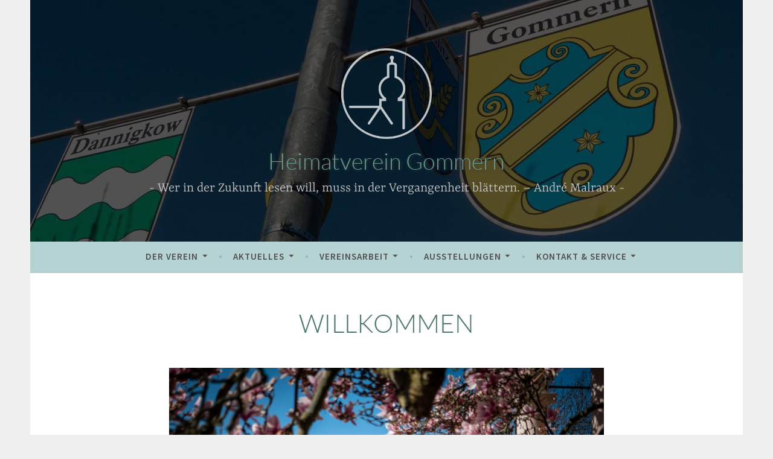

--- FILE ---
content_type: text/html; charset=UTF-8
request_url: https://heimatverein-gommern.de/
body_size: 13319
content:
<!DOCTYPE html>
<html lang="de">
<head>
<meta charset="UTF-8">
<meta name="viewport" content="width=device-width, initial-scale=1">
<link rel="profile" href="http://gmpg.org/xfn/11">

<title>Heimatverein Gommern &#8211; Wer in der Zukunft lesen will, muss in der Vergangenheit blättern. &#8211; André Malraux</title>
<meta name='robots' content='max-image-preview:large' />
	<style>img:is([sizes="auto" i], [sizes^="auto," i]) { contain-intrinsic-size: 3000px 1500px }</style>
	<link rel="alternate" type="application/rss+xml" title="Heimatverein Gommern &raquo; Feed" href="https://heimatverein-gommern.de/feed/" />
<link rel="alternate" type="application/rss+xml" title="Heimatverein Gommern &raquo; Kommentar-Feed" href="https://heimatverein-gommern.de/comments/feed/" />
<script type="text/javascript">
/* <![CDATA[ */
window._wpemojiSettings = {"baseUrl":"https:\/\/s.w.org\/images\/core\/emoji\/16.0.1\/72x72\/","ext":".png","svgUrl":"https:\/\/s.w.org\/images\/core\/emoji\/16.0.1\/svg\/","svgExt":".svg","source":{"concatemoji":"https:\/\/heimatverein-gommern.de\/wp-includes\/js\/wp-emoji-release.min.js?ver=6.8.3"}};
/*! This file is auto-generated */
!function(s,n){var o,i,e;function c(e){try{var t={supportTests:e,timestamp:(new Date).valueOf()};sessionStorage.setItem(o,JSON.stringify(t))}catch(e){}}function p(e,t,n){e.clearRect(0,0,e.canvas.width,e.canvas.height),e.fillText(t,0,0);var t=new Uint32Array(e.getImageData(0,0,e.canvas.width,e.canvas.height).data),a=(e.clearRect(0,0,e.canvas.width,e.canvas.height),e.fillText(n,0,0),new Uint32Array(e.getImageData(0,0,e.canvas.width,e.canvas.height).data));return t.every(function(e,t){return e===a[t]})}function u(e,t){e.clearRect(0,0,e.canvas.width,e.canvas.height),e.fillText(t,0,0);for(var n=e.getImageData(16,16,1,1),a=0;a<n.data.length;a++)if(0!==n.data[a])return!1;return!0}function f(e,t,n,a){switch(t){case"flag":return n(e,"\ud83c\udff3\ufe0f\u200d\u26a7\ufe0f","\ud83c\udff3\ufe0f\u200b\u26a7\ufe0f")?!1:!n(e,"\ud83c\udde8\ud83c\uddf6","\ud83c\udde8\u200b\ud83c\uddf6")&&!n(e,"\ud83c\udff4\udb40\udc67\udb40\udc62\udb40\udc65\udb40\udc6e\udb40\udc67\udb40\udc7f","\ud83c\udff4\u200b\udb40\udc67\u200b\udb40\udc62\u200b\udb40\udc65\u200b\udb40\udc6e\u200b\udb40\udc67\u200b\udb40\udc7f");case"emoji":return!a(e,"\ud83e\udedf")}return!1}function g(e,t,n,a){var r="undefined"!=typeof WorkerGlobalScope&&self instanceof WorkerGlobalScope?new OffscreenCanvas(300,150):s.createElement("canvas"),o=r.getContext("2d",{willReadFrequently:!0}),i=(o.textBaseline="top",o.font="600 32px Arial",{});return e.forEach(function(e){i[e]=t(o,e,n,a)}),i}function t(e){var t=s.createElement("script");t.src=e,t.defer=!0,s.head.appendChild(t)}"undefined"!=typeof Promise&&(o="wpEmojiSettingsSupports",i=["flag","emoji"],n.supports={everything:!0,everythingExceptFlag:!0},e=new Promise(function(e){s.addEventListener("DOMContentLoaded",e,{once:!0})}),new Promise(function(t){var n=function(){try{var e=JSON.parse(sessionStorage.getItem(o));if("object"==typeof e&&"number"==typeof e.timestamp&&(new Date).valueOf()<e.timestamp+604800&&"object"==typeof e.supportTests)return e.supportTests}catch(e){}return null}();if(!n){if("undefined"!=typeof Worker&&"undefined"!=typeof OffscreenCanvas&&"undefined"!=typeof URL&&URL.createObjectURL&&"undefined"!=typeof Blob)try{var e="postMessage("+g.toString()+"("+[JSON.stringify(i),f.toString(),p.toString(),u.toString()].join(",")+"));",a=new Blob([e],{type:"text/javascript"}),r=new Worker(URL.createObjectURL(a),{name:"wpTestEmojiSupports"});return void(r.onmessage=function(e){c(n=e.data),r.terminate(),t(n)})}catch(e){}c(n=g(i,f,p,u))}t(n)}).then(function(e){for(var t in e)n.supports[t]=e[t],n.supports.everything=n.supports.everything&&n.supports[t],"flag"!==t&&(n.supports.everythingExceptFlag=n.supports.everythingExceptFlag&&n.supports[t]);n.supports.everythingExceptFlag=n.supports.everythingExceptFlag&&!n.supports.flag,n.DOMReady=!1,n.readyCallback=function(){n.DOMReady=!0}}).then(function(){return e}).then(function(){var e;n.supports.everything||(n.readyCallback(),(e=n.source||{}).concatemoji?t(e.concatemoji):e.wpemoji&&e.twemoji&&(t(e.twemoji),t(e.wpemoji)))}))}((window,document),window._wpemojiSettings);
/* ]]> */
</script>
<link rel='stylesheet' id='cf7ic_style-css' href='https://heimatverein-gommern.de/wp-content/plugins/contact-form-7-image-captcha/css/cf7ic-style.css?ver=3.3.7' type='text/css' media='all' />
<style id='wp-emoji-styles-inline-css' type='text/css'>

	img.wp-smiley, img.emoji {
		display: inline !important;
		border: none !important;
		box-shadow: none !important;
		height: 1em !important;
		width: 1em !important;
		margin: 0 0.07em !important;
		vertical-align: -0.1em !important;
		background: none !important;
		padding: 0 !important;
	}
</style>
<link rel='stylesheet' id='wp-block-library-css' href='https://heimatverein-gommern.de/wp-includes/css/dist/block-library/style.min.css?ver=6.8.3' type='text/css' media='all' />
<style id='classic-theme-styles-inline-css' type='text/css'>
/*! This file is auto-generated */
.wp-block-button__link{color:#fff;background-color:#32373c;border-radius:9999px;box-shadow:none;text-decoration:none;padding:calc(.667em + 2px) calc(1.333em + 2px);font-size:1.125em}.wp-block-file__button{background:#32373c;color:#fff;text-decoration:none}
</style>
<style id='global-styles-inline-css' type='text/css'>
:root{--wp--preset--aspect-ratio--square: 1;--wp--preset--aspect-ratio--4-3: 4/3;--wp--preset--aspect-ratio--3-4: 3/4;--wp--preset--aspect-ratio--3-2: 3/2;--wp--preset--aspect-ratio--2-3: 2/3;--wp--preset--aspect-ratio--16-9: 16/9;--wp--preset--aspect-ratio--9-16: 9/16;--wp--preset--color--black: #404040;--wp--preset--color--cyan-bluish-gray: #abb8c3;--wp--preset--color--white: #ffffff;--wp--preset--color--pale-pink: #f78da7;--wp--preset--color--vivid-red: #cf2e2e;--wp--preset--color--luminous-vivid-orange: #ff6900;--wp--preset--color--luminous-vivid-amber: #fcb900;--wp--preset--color--light-green-cyan: #7bdcb5;--wp--preset--color--vivid-green-cyan: #00d084;--wp--preset--color--pale-cyan-blue: #8ed1fc;--wp--preset--color--vivid-cyan-blue: #0693e3;--wp--preset--color--vivid-purple: #9b51e0;--wp--preset--color--dark-gray: #444340;--wp--preset--color--medium-gray: #a8a6a1;--wp--preset--color--light-gray: #e6e6e6;--wp--preset--color--blue: #15b6b8;--wp--preset--color--dark-blue: #0c8384;--wp--preset--gradient--vivid-cyan-blue-to-vivid-purple: linear-gradient(135deg,rgba(6,147,227,1) 0%,rgb(155,81,224) 100%);--wp--preset--gradient--light-green-cyan-to-vivid-green-cyan: linear-gradient(135deg,rgb(122,220,180) 0%,rgb(0,208,130) 100%);--wp--preset--gradient--luminous-vivid-amber-to-luminous-vivid-orange: linear-gradient(135deg,rgba(252,185,0,1) 0%,rgba(255,105,0,1) 100%);--wp--preset--gradient--luminous-vivid-orange-to-vivid-red: linear-gradient(135deg,rgba(255,105,0,1) 0%,rgb(207,46,46) 100%);--wp--preset--gradient--very-light-gray-to-cyan-bluish-gray: linear-gradient(135deg,rgb(238,238,238) 0%,rgb(169,184,195) 100%);--wp--preset--gradient--cool-to-warm-spectrum: linear-gradient(135deg,rgb(74,234,220) 0%,rgb(151,120,209) 20%,rgb(207,42,186) 40%,rgb(238,44,130) 60%,rgb(251,105,98) 80%,rgb(254,248,76) 100%);--wp--preset--gradient--blush-light-purple: linear-gradient(135deg,rgb(255,206,236) 0%,rgb(152,150,240) 100%);--wp--preset--gradient--blush-bordeaux: linear-gradient(135deg,rgb(254,205,165) 0%,rgb(254,45,45) 50%,rgb(107,0,62) 100%);--wp--preset--gradient--luminous-dusk: linear-gradient(135deg,rgb(255,203,112) 0%,rgb(199,81,192) 50%,rgb(65,88,208) 100%);--wp--preset--gradient--pale-ocean: linear-gradient(135deg,rgb(255,245,203) 0%,rgb(182,227,212) 50%,rgb(51,167,181) 100%);--wp--preset--gradient--electric-grass: linear-gradient(135deg,rgb(202,248,128) 0%,rgb(113,206,126) 100%);--wp--preset--gradient--midnight: linear-gradient(135deg,rgb(2,3,129) 0%,rgb(40,116,252) 100%);--wp--preset--font-size--small: 13px;--wp--preset--font-size--medium: 20px;--wp--preset--font-size--large: 36px;--wp--preset--font-size--x-large: 42px;--wp--preset--spacing--20: 0.44rem;--wp--preset--spacing--30: 0.67rem;--wp--preset--spacing--40: 1rem;--wp--preset--spacing--50: 1.5rem;--wp--preset--spacing--60: 2.25rem;--wp--preset--spacing--70: 3.38rem;--wp--preset--spacing--80: 5.06rem;--wp--preset--shadow--natural: 6px 6px 9px rgba(0, 0, 0, 0.2);--wp--preset--shadow--deep: 12px 12px 50px rgba(0, 0, 0, 0.4);--wp--preset--shadow--sharp: 6px 6px 0px rgba(0, 0, 0, 0.2);--wp--preset--shadow--outlined: 6px 6px 0px -3px rgba(255, 255, 255, 1), 6px 6px rgba(0, 0, 0, 1);--wp--preset--shadow--crisp: 6px 6px 0px rgba(0, 0, 0, 1);}:where(.is-layout-flex){gap: 0.5em;}:where(.is-layout-grid){gap: 0.5em;}body .is-layout-flex{display: flex;}.is-layout-flex{flex-wrap: wrap;align-items: center;}.is-layout-flex > :is(*, div){margin: 0;}body .is-layout-grid{display: grid;}.is-layout-grid > :is(*, div){margin: 0;}:where(.wp-block-columns.is-layout-flex){gap: 2em;}:where(.wp-block-columns.is-layout-grid){gap: 2em;}:where(.wp-block-post-template.is-layout-flex){gap: 1.25em;}:where(.wp-block-post-template.is-layout-grid){gap: 1.25em;}.has-black-color{color: var(--wp--preset--color--black) !important;}.has-cyan-bluish-gray-color{color: var(--wp--preset--color--cyan-bluish-gray) !important;}.has-white-color{color: var(--wp--preset--color--white) !important;}.has-pale-pink-color{color: var(--wp--preset--color--pale-pink) !important;}.has-vivid-red-color{color: var(--wp--preset--color--vivid-red) !important;}.has-luminous-vivid-orange-color{color: var(--wp--preset--color--luminous-vivid-orange) !important;}.has-luminous-vivid-amber-color{color: var(--wp--preset--color--luminous-vivid-amber) !important;}.has-light-green-cyan-color{color: var(--wp--preset--color--light-green-cyan) !important;}.has-vivid-green-cyan-color{color: var(--wp--preset--color--vivid-green-cyan) !important;}.has-pale-cyan-blue-color{color: var(--wp--preset--color--pale-cyan-blue) !important;}.has-vivid-cyan-blue-color{color: var(--wp--preset--color--vivid-cyan-blue) !important;}.has-vivid-purple-color{color: var(--wp--preset--color--vivid-purple) !important;}.has-black-background-color{background-color: var(--wp--preset--color--black) !important;}.has-cyan-bluish-gray-background-color{background-color: var(--wp--preset--color--cyan-bluish-gray) !important;}.has-white-background-color{background-color: var(--wp--preset--color--white) !important;}.has-pale-pink-background-color{background-color: var(--wp--preset--color--pale-pink) !important;}.has-vivid-red-background-color{background-color: var(--wp--preset--color--vivid-red) !important;}.has-luminous-vivid-orange-background-color{background-color: var(--wp--preset--color--luminous-vivid-orange) !important;}.has-luminous-vivid-amber-background-color{background-color: var(--wp--preset--color--luminous-vivid-amber) !important;}.has-light-green-cyan-background-color{background-color: var(--wp--preset--color--light-green-cyan) !important;}.has-vivid-green-cyan-background-color{background-color: var(--wp--preset--color--vivid-green-cyan) !important;}.has-pale-cyan-blue-background-color{background-color: var(--wp--preset--color--pale-cyan-blue) !important;}.has-vivid-cyan-blue-background-color{background-color: var(--wp--preset--color--vivid-cyan-blue) !important;}.has-vivid-purple-background-color{background-color: var(--wp--preset--color--vivid-purple) !important;}.has-black-border-color{border-color: var(--wp--preset--color--black) !important;}.has-cyan-bluish-gray-border-color{border-color: var(--wp--preset--color--cyan-bluish-gray) !important;}.has-white-border-color{border-color: var(--wp--preset--color--white) !important;}.has-pale-pink-border-color{border-color: var(--wp--preset--color--pale-pink) !important;}.has-vivid-red-border-color{border-color: var(--wp--preset--color--vivid-red) !important;}.has-luminous-vivid-orange-border-color{border-color: var(--wp--preset--color--luminous-vivid-orange) !important;}.has-luminous-vivid-amber-border-color{border-color: var(--wp--preset--color--luminous-vivid-amber) !important;}.has-light-green-cyan-border-color{border-color: var(--wp--preset--color--light-green-cyan) !important;}.has-vivid-green-cyan-border-color{border-color: var(--wp--preset--color--vivid-green-cyan) !important;}.has-pale-cyan-blue-border-color{border-color: var(--wp--preset--color--pale-cyan-blue) !important;}.has-vivid-cyan-blue-border-color{border-color: var(--wp--preset--color--vivid-cyan-blue) !important;}.has-vivid-purple-border-color{border-color: var(--wp--preset--color--vivid-purple) !important;}.has-vivid-cyan-blue-to-vivid-purple-gradient-background{background: var(--wp--preset--gradient--vivid-cyan-blue-to-vivid-purple) !important;}.has-light-green-cyan-to-vivid-green-cyan-gradient-background{background: var(--wp--preset--gradient--light-green-cyan-to-vivid-green-cyan) !important;}.has-luminous-vivid-amber-to-luminous-vivid-orange-gradient-background{background: var(--wp--preset--gradient--luminous-vivid-amber-to-luminous-vivid-orange) !important;}.has-luminous-vivid-orange-to-vivid-red-gradient-background{background: var(--wp--preset--gradient--luminous-vivid-orange-to-vivid-red) !important;}.has-very-light-gray-to-cyan-bluish-gray-gradient-background{background: var(--wp--preset--gradient--very-light-gray-to-cyan-bluish-gray) !important;}.has-cool-to-warm-spectrum-gradient-background{background: var(--wp--preset--gradient--cool-to-warm-spectrum) !important;}.has-blush-light-purple-gradient-background{background: var(--wp--preset--gradient--blush-light-purple) !important;}.has-blush-bordeaux-gradient-background{background: var(--wp--preset--gradient--blush-bordeaux) !important;}.has-luminous-dusk-gradient-background{background: var(--wp--preset--gradient--luminous-dusk) !important;}.has-pale-ocean-gradient-background{background: var(--wp--preset--gradient--pale-ocean) !important;}.has-electric-grass-gradient-background{background: var(--wp--preset--gradient--electric-grass) !important;}.has-midnight-gradient-background{background: var(--wp--preset--gradient--midnight) !important;}.has-small-font-size{font-size: var(--wp--preset--font-size--small) !important;}.has-medium-font-size{font-size: var(--wp--preset--font-size--medium) !important;}.has-large-font-size{font-size: var(--wp--preset--font-size--large) !important;}.has-x-large-font-size{font-size: var(--wp--preset--font-size--x-large) !important;}
:where(.wp-block-post-template.is-layout-flex){gap: 1.25em;}:where(.wp-block-post-template.is-layout-grid){gap: 1.25em;}
:where(.wp-block-columns.is-layout-flex){gap: 2em;}:where(.wp-block-columns.is-layout-grid){gap: 2em;}
:root :where(.wp-block-pullquote){font-size: 1.5em;line-height: 1.6;}
</style>
<link rel='stylesheet' id='contact-form-7-css' href='https://heimatverein-gommern.de/wp-content/plugins/contact-form-7/includes/css/styles.css?ver=6.1.2' type='text/css' media='all' />
<link rel='stylesheet' id='dara-style-css' href='https://heimatverein-gommern.de/wp-content/themes/dara-wpcom/style.css?ver=6.8.3' type='text/css' media='all' />
<link rel='stylesheet' id='dara-blocks-css' href='https://heimatverein-gommern.de/wp-content/themes/dara-wpcom/blocks.css?ver=6.8.3' type='text/css' media='all' />
<link rel='stylesheet' id='dara-fonts-css' href='https://heimatverein-gommern.de/wp-content/uploads/fonts/af78d30a509fd862fac1fa6164f5cd9c/font.css?v=1672231439' type='text/css' media='all' />
<link rel='stylesheet' id='genericons-css' href='https://heimatverein-gommern.de/wp-content/themes/dara-wpcom/assets/genericons/genericons.css?ver=3.4.1' type='text/css' media='all' />
<link rel='stylesheet' id='simple-social-icons-font-css' href='https://heimatverein-gommern.de/wp-content/plugins/simple-social-icons/css/style.css?ver=3.0.2' type='text/css' media='all' />
<link rel='stylesheet' id='sp-dsgvo_twbs4_grid-css' href='https://heimatverein-gommern.de/wp-content/plugins/shapepress-dsgvo/public/css/bootstrap-grid.min.css?ver=3.1.30' type='text/css' media='all' />
<link rel='stylesheet' id='sp-dsgvo-css' href='https://heimatverein-gommern.de/wp-content/plugins/shapepress-dsgvo/public/css/sp-dsgvo-public.min.css?ver=3.1.30' type='text/css' media='all' />
<link rel='stylesheet' id='sp-dsgvo_popup-css' href='https://heimatverein-gommern.de/wp-content/plugins/shapepress-dsgvo/public/css/sp-dsgvo-popup.min.css?ver=3.1.30' type='text/css' media='all' />
<link rel='stylesheet' id='simplebar-css' href='https://heimatverein-gommern.de/wp-content/plugins/shapepress-dsgvo/public/css/simplebar.min.css?ver=6.8.3' type='text/css' media='all' />
<script type="text/javascript" src="https://heimatverein-gommern.de/wp-includes/js/jquery/jquery.min.js?ver=3.7.1" id="jquery-core-js"></script>
<script type="text/javascript" src="https://heimatverein-gommern.de/wp-includes/js/jquery/jquery-migrate.min.js?ver=3.4.1" id="jquery-migrate-js"></script>
<script type="text/javascript" id="sp-dsgvo-js-extra">
/* <![CDATA[ */
var spDsgvoGeneralConfig = {"ajaxUrl":"https:\/\/heimatverein-gommern.de\/wp-admin\/admin-ajax.php","wpJsonUrl":"https:\/\/heimatverein-gommern.de\/wp-json\/legalweb\/v1\/","cookieName":"sp_dsgvo_cookie_settings","cookieVersion":"0","cookieLifeTime":"15811200","cookieLifeTimeDismiss":"86400","locale":"de_DE","privacyPolicyPageId":"0","privacyPolicyPageUrl":"https:\/\/heimatverein-gommern.de\/","imprintPageId":"0","imprintPageUrl":"https:\/\/heimatverein-gommern.de\/","showNoticeOnClose":"0","initialDisplayType":"cookie_notice","allIntegrationSlugs":[],"noticeHideEffect":"none","noticeOnScroll":"","noticeOnScrollOffset":"100","currentPageId":"7","forceCookieInfo":"0","clientSideBlocking":"0"};
var spDsgvoIntegrationConfig = [];
/* ]]> */
</script>
<script type="text/javascript" src="https://heimatverein-gommern.de/wp-content/plugins/shapepress-dsgvo/public/js/sp-dsgvo-public.min.js?ver=3.1.30" id="sp-dsgvo-js"></script>
<link rel="https://api.w.org/" href="https://heimatverein-gommern.de/wp-json/" /><link rel="alternate" title="JSON" type="application/json" href="https://heimatverein-gommern.de/wp-json/wp/v2/pages/7" /><link rel="EditURI" type="application/rsd+xml" title="RSD" href="https://heimatverein-gommern.de/xmlrpc.php?rsd" />
<meta name="generator" content="WordPress 6.8.3" />
<link rel="canonical" href="https://heimatverein-gommern.de/" />
<link rel='shortlink' href='https://heimatverein-gommern.de/' />
<link rel="alternate" title="oEmbed (JSON)" type="application/json+oembed" href="https://heimatverein-gommern.de/wp-json/oembed/1.0/embed?url=https%3A%2F%2Fheimatverein-gommern.de%2F" />
<link rel="alternate" title="oEmbed (XML)" type="text/xml+oembed" href="https://heimatverein-gommern.de/wp-json/oembed/1.0/embed?url=https%3A%2F%2Fheimatverein-gommern.de%2F&#038;format=xml" />
<style>
    .sp-dsgvo-blocked-embedding-placeholder
    {
        color: #313334;
                    background: linear-gradient(90deg, #e3ffe7 0%, #d9e7ff 100%);            }

    a.sp-dsgvo-blocked-embedding-button-enable,
    a.sp-dsgvo-blocked-embedding-button-enable:hover,
    a.sp-dsgvo-blocked-embedding-button-enable:active {
        color: #313334;
        border-color: #313334;
        border-width: 2px;
    }

            .wp-embed-aspect-16-9 .sp-dsgvo-blocked-embedding-placeholder,
        .vc_video-aspect-ratio-169 .sp-dsgvo-blocked-embedding-placeholder,
        .elementor-aspect-ratio-169 .sp-dsgvo-blocked-embedding-placeholder{
            margin-top: -56.25%; /*16:9*/
        }

        .wp-embed-aspect-4-3 .sp-dsgvo-blocked-embedding-placeholder,
        .vc_video-aspect-ratio-43 .sp-dsgvo-blocked-embedding-placeholder,
        .elementor-aspect-ratio-43 .sp-dsgvo-blocked-embedding-placeholder{
            margin-top: -75%;
        }

        .wp-embed-aspect-3-2 .sp-dsgvo-blocked-embedding-placeholder,
        .vc_video-aspect-ratio-32 .sp-dsgvo-blocked-embedding-placeholder,
        .elementor-aspect-ratio-32 .sp-dsgvo-blocked-embedding-placeholder{
            margin-top: -66.66%;
        }
    </style>
            <style>
                /* latin */
                @font-face {
                    font-family: 'Roboto';
                    font-style: italic;
                    font-weight: 300;
                    src: local('Roboto Light Italic'),
                    local('Roboto-LightItalic'),
                    url(https://heimatverein-gommern.de/wp-content/plugins/shapepress-dsgvo/public/css/fonts/roboto/Roboto-LightItalic-webfont.woff) format('woff');
                    font-display: swap;

                }

                /* latin */
                @font-face {
                    font-family: 'Roboto';
                    font-style: italic;
                    font-weight: 400;
                    src: local('Roboto Italic'),
                    local('Roboto-Italic'),
                    url(https://heimatverein-gommern.de/wp-content/plugins/shapepress-dsgvo/public/css/fonts/roboto/Roboto-Italic-webfont.woff) format('woff');
                    font-display: swap;
                }

                /* latin */
                @font-face {
                    font-family: 'Roboto';
                    font-style: italic;
                    font-weight: 700;
                    src: local('Roboto Bold Italic'),
                    local('Roboto-BoldItalic'),
                    url(https://heimatverein-gommern.de/wp-content/plugins/shapepress-dsgvo/public/css/fonts/roboto/Roboto-BoldItalic-webfont.woff) format('woff');
                    font-display: swap;
                }

                /* latin */
                @font-face {
                    font-family: 'Roboto';
                    font-style: italic;
                    font-weight: 900;
                    src: local('Roboto Black Italic'),
                    local('Roboto-BlackItalic'),
                    url(https://heimatverein-gommern.de/wp-content/plugins/shapepress-dsgvo/public/css/fonts/roboto/Roboto-BlackItalic-webfont.woff) format('woff');
                    font-display: swap;
                }

                /* latin */
                @font-face {
                    font-family: 'Roboto';
                    font-style: normal;
                    font-weight: 300;
                    src: local('Roboto Light'),
                    local('Roboto-Light'),
                    url(https://heimatverein-gommern.de/wp-content/plugins/shapepress-dsgvo/public/css/fonts/roboto/Roboto-Light-webfont.woff) format('woff');
                    font-display: swap;
                }

                /* latin */
                @font-face {
                    font-family: 'Roboto';
                    font-style: normal;
                    font-weight: 400;
                    src: local('Roboto Regular'),
                    local('Roboto-Regular'),
                    url(https://heimatverein-gommern.de/wp-content/plugins/shapepress-dsgvo/public/css/fonts/roboto/Roboto-Regular-webfont.woff) format('woff');
                    font-display: swap;
                }

                /* latin */
                @font-face {
                    font-family: 'Roboto';
                    font-style: normal;
                    font-weight: 700;
                    src: local('Roboto Bold'),
                    local('Roboto-Bold'),
                    url(https://heimatverein-gommern.de/wp-content/plugins/shapepress-dsgvo/public/css/fonts/roboto/Roboto-Bold-webfont.woff) format('woff');
                    font-display: swap;
                }

                /* latin */
                @font-face {
                    font-family: 'Roboto';
                    font-style: normal;
                    font-weight: 900;
                    src: local('Roboto Black'),
                    local('Roboto-Black'),
                    url(https://heimatverein-gommern.de/wp-content/plugins/shapepress-dsgvo/public/css/fonts/roboto/Roboto-Black-webfont.woff) format('woff');
                    font-display: swap;
                }
            </style>
            	<style type="text/css">
			.site-title a {
			color: #4b766b;
		}
		</style>
	<style type="text/css" id="custom-background-css">
body.custom-background { background-color: #efefef; }
</style>
	<link rel="icon" href="https://heimatverein-gommern.de/wp-content/uploads/2019/07/cropped-hvg_logo_rand_transparent-2-32x32.png" sizes="32x32" />
<link rel="icon" href="https://heimatverein-gommern.de/wp-content/uploads/2019/07/cropped-hvg_logo_rand_transparent-2-192x192.png" sizes="192x192" />
<link rel="apple-touch-icon" href="https://heimatverein-gommern.de/wp-content/uploads/2019/07/cropped-hvg_logo_rand_transparent-2-180x180.png" />
<meta name="msapplication-TileImage" content="https://heimatverein-gommern.de/wp-content/uploads/2019/07/cropped-hvg_logo_rand_transparent-2-270x270.png" />
		<style type="text/css" id="wp-custom-css">
			@font-face {
  font-family: Lato;
  src: url('https://heimatverein-gommern.de/wp-content/themes/dara-wpcom/fonts/Lato.ttf');
	font-weight:normal;
}

body {
	font-family: "Source Sans Pro",Helvetica,sans-serif;
	overflow-x:hidden;
}

#colophon {
	display:none !important;
}

@media screen and (min-width: 768px) {
.main-navigation {
    padding: 0 10px;
}
}

.site-title {
  font-family: "Lato",sans-serif !important;
  font-size: 37.7px;
  font-style: normal;
	font-weight: 300;
}

.site-title a {
	color:#689c8f;
	text-shadow:1px 1px 5px #444;
}



@media screen and (min-width: 768px) {
	
	.main-navigation ul ul a {
    width: 250px !important;
	}
	
}

@media screen and (max-width: 768px) {
	
.site-title {
  font-size: 26px;
}
	
.site-content {
		display:block !important;
}
	
.wpcf7-text, .wpcf7-textarea {
		width:100%;
}
	
.site-description {
	font-size: 18px !important;
	padding:20px 50px 0 50px;
}
	
.custom-logo {
    max-height: 120px;
}

header .entry-title {
	margin:1.2em 0px;
	font-size:26px !important;
}
	
.content-area {
	width: 100% !important;
}
	
article.page {
  padding: 0 0 !important;
}
	
.site-content {
  padding-top:0 !important;
}
	
.archive .page-title {
  margin-top: 1.2em;
	font-size: 26px !important;
}
	
article .entry-header h2.entry-title {
	padding:0 10px !important;
}
	
article .entry-header h2.entry-title a {
	font-size: 26px !important;
}
	
.nav-links {
	margin: 0px 15px !important;
}
	
.nav-next {
	margin-top:2.5em !important;
}
	

.home #page #content .content-area {
	padding:0 4%;
}
	
}

.page:after {
	content:none !important;
}

.home #page #content {
	display:block !important;
}

.page .entry-title {
	margin-bottom: 0.8em;
}

.page-title, .entry-title, .entry-title {
	color: #4b766b;
	font-family: "Lato",sans-serif;
	font-size:37.7px;
}

@media screen and (min-width: 1000px) {
.content-wrapper .content-area 	 {
	max-width: 820px;
	}
	
	.no-sidebar .page-title, .no-sidebar .taxonomy-description {
		padding-left: 130px;
	}
}

@media screen and (min-width: 1000px) {
.front-page-content-area.content-area {
    float: none;
	  padding: 3.2em 0px;
	}
	
	.front-page-content-area.content-area, .no-sidebar .content-area {
    margin-right: auto;
    margin-left: auto;
    width: 820px;
}	
	
	.no-sidebar.blog .without-featured-image > .entry-header, .no-sidebar.single .without-featured-image > .entry-header, .no-sidebar.archive .without-featured-image > .entry-header, .no-sidebar.search .without-featured-image > .entry-header {
    margin-left: 10px !important;
    margin-right: 10px !important;
}
	
}

@media screen and (min-width: 850px) {
.entry-title, .entry-title a, .page-title {
	font-size: 41.6px;
}
	
	h3 {
		font-size:30px;
	}
	
	.contact-container {
		padding:20px 80px 30px 80px !important;
	}
	
	.contact-container h3 {
		font-size:1.6em;
	}
}
.site-description {
	font-family: 'Yrsa', serif;
    font-weight: 300;
    font-style: normal;
	font-size: 23.4px;
	color:#ccc;
}

.main-navigation {
	background-color: #b5d3d2;
}

.main-navigation a {
	color: #4f4f4f;
}

#infinite-handle span, .hero-content-wrapper .cat-links a, .jetpack-social-navigation ul li, .main-navigation, .main-navigation ul ul, .button, button, input[type=button], input[type=reset], input[type=submit], .woocommerce #respond input#submit.alt, .woocommerce a.button.alt, .woocommerce button.button.alt, .woocommerce input.button.alt, .woocommerce #respond input#submit.alt:hover, .woocommerce a.button.alt:hover, .woocommerce button.button.alt:hover, .woocommerce input.button.alt:hover {
    background-color: #b5d3d2;
}

.main-navigation ul ul a {
	color:#4f4f4f;
}

.no-sidebar .site {
	max-width:fit-content;
}

#cookie-notice {
	background-color:rgba(0,0,0,0.8) !important;
}

.cookie-notice-container {
	padding:15px 120px 15px 40px;
	text-align: left !important;
}

#cn-notice-icon {
	display:none !important
}

#cn-notice-text {
	font-size:15px !important;	
}

#cn-accept-cookie {
	float:right !important;
	margin-right:-80px;
	margin-top:-5px;
	background-color:#b5d3d2 !important;
	box-shadow:none !important;
  color: #4f4f4f !important;
	border:none !important;
	border-radius:0px 0px 0px 0px !important;
	font-family: "Source Sans Pro",Helvetica,sans-serif !important;
	font-size:16px !important;
	padding:5px 20px !important;
}

h1, h2, h3, h4, h5,  h6 {
	font-family: "Lato",sans-serif;
}

p, blockquote p:last-child {
    margin-bottom: 0.4em;
	line-height:1.6em;
}

h5 {
	font-family: "Source Sans Pro",Helvetica,sans-serif ;
	font-size:1.1em;
	font-weight:bold;
	margin-bottom:1em;
	margin-top:0.3em;
}

.entry-content {
	padding:0 0px;
}

article .entry-body .entry-content {
	padding:0 10px;
}

.wp-block-file *+.wp-block-file__button {
margin-left:0;
	margin-top:1em;
}

.site-description {
	line-height: 1.2em;
  margin-top: 0.5em;
}

.site-main .page-header {
	display:block;
	height:60px;
}

.archive .page-title {
	color:#4b766b;
	font-size:39px;
	text-transform:none;
	font-family: "Lato",sans-serif;
	font-weight:300;
}

article .entry-header h2.entry-title a {
	font-size:32px;
	padding:0 0;
}

article .entry-header h2.entry-title {
	font-size:32px !important;
}

.cat-links {
	display:none;
}

.entry-meta {
	display:none;
}

.entry-footer {
	
}

.comments-link {
	display:none !important;
}

.post-thumbnail {
	display:none;
}

article.post .entry-header {
	margin-top:20px !important;
}

article.post .entry-header h2.entry-title {
	margin:0 0 20px 0;
	padding:0;
}

.custom-header {
	height:0px;
}

.custom-header a img {
	height:400px;
	object-fit: cover;
}


.custom-logo {
	opacity:0.75;
}

.site-branding {
	padding:80px 0 0 0;
	height:400px;
}

.content-wrapper {
    background: #fff;
    padding: 0em 4%;
    position: relative;
}


#tertiary {
	border-bottom: 1px solid #f2f2f2;
}

.widget-title:before, .widget-title:after {
	content: "";
}

.no-sidebar.archive .without-featured-image > .entry-header {
	margin-left:0;
}

.no-sidebar .entry-body {
	padding-left:0;
}

.archive .site .content-area {
	float:none;
	width:720px;
}

.page-header .page-title {
	padding-left:0 !important;
}

.archive .page-title {
	text-transform: uppercase !important;
	text-align:center;
}

article.page {
	padding:0 50px;
}

.page .entry-header .entry-title {
	text-transform: uppercase;
	text-align:center;
	margin-bottom:1.2em !important;
}

.home #page #content #primary .page .entry-header .entry-title {
	text-align:center !important;
}

.home #page #content{
	padding-top:0 !important;
	padding-bottom:0 !important;
}

.entry-content a {
	text-decoration:none !important;
}

.site-content {
   justify-content: center;
   align-items: center;
	display:flex;
}

.entry-author {
	display:none !important;
}


.nav-links {
	margin: 0px 20px;
}

ul.wp-block-latest-posts__list, ul.wp-block-latest-posts {
	margin:0 !important;
}

ul.wp-block-latest-posts__list li, ul.wp-block-latest-posts li {
	padding-top:20px;
}

a.wp-block-latest-posts__post-title {
	font-size:24px;
	text-decoration:none;
	color:inherit;
	transition: color 0.2s;
}

a.wp-block-latest-posts__post-title:hover {
	color:#15b6b8;
}

h3.has-text-align-left, h3.has-large-font-size {
	text-transform:uppercase !important;
	font-size:1.8em !important;
	text-align:center !important;
}

.contact-container {
	margin:50px auto 30px auto;
	padding:20px 20px 30px 20px;
	background-color:#b5d3d26b;
	width:fit-content;
}

.contact-container h3 {
 font-weight:bold;
	text-align:center;
	font-size:1.5em;
}

.contact-container label {
	font-weight:bold;
}

.contact-container input {
	min-width:100%;
	max-height:100px;
	color:#444;
	font-size:1em;
}

.contact-container textarea {
	width:100%;
	max-height:100px;
}

.contact-container .captcha-image {
	max-width:400px;
}

.contact-container p {
	margin-bottom:20px;
}

.contact-container .wpcf7-submit {
	min-width: 200px !important;
	position:absolute;
	left: calc(50% - 100px);
}
.contact-container .wpcf7-spinner {
	margin:10px 90% 0 90%;
}

.wpcf7-response-output {
	max-width:380px;
}

.wpcf7 form.invalid .wpcf7-response-output {
	border-color:#ff0000 !important;
}

.grecaptcha-badge {
	visibility:hidden;
}


		</style>
		</head>

<body class="home wp-singular page-template-default page page-id-7 custom-background wp-custom-logo wp-embed-responsive wp-theme-dara-wpcom group-blog no-sidebar display-header-text comments-closed">
<div id="page" class="site">
	<a class="skip-link screen-reader-text" href="#content">Zum Inhalt springen</a>

	<header id="masthead" class="site-header" role="banner">

			<div class="custom-header">
		<a href="https://heimatverein-gommern.de/" rel="home">
			<img src="https://heimatverein-gommern.de/wp-content/uploads/2020/03/cropped-header_bild4-1.jpg" width="1180" height="832" alt="">
		</a>
	</div><!-- .custom-header -->

				<div class="site-branding">
			<a href="https://heimatverein-gommern.de/" class="custom-logo-link" rel="home" aria-current="page"><img width="1000" height="1000" src="https://heimatverein-gommern.de/wp-content/uploads/2020/03/cropped-hvg_logo_white_rand_transparent.png" class="custom-logo" alt="Heimatverein Gommern" decoding="async" fetchpriority="high" srcset="https://heimatverein-gommern.de/wp-content/uploads/2020/03/cropped-hvg_logo_white_rand_transparent.png 1000w, https://heimatverein-gommern.de/wp-content/uploads/2020/03/cropped-hvg_logo_white_rand_transparent-150x150.png 150w, https://heimatverein-gommern.de/wp-content/uploads/2020/03/cropped-hvg_logo_white_rand_transparent-300x300.png 300w, https://heimatverein-gommern.de/wp-content/uploads/2020/03/cropped-hvg_logo_white_rand_transparent-768x768.png 768w, https://heimatverein-gommern.de/wp-content/uploads/2020/03/cropped-hvg_logo_white_rand_transparent-180x180.png 180w" sizes="(max-width: 1000px) 100vw, 1000px" /></a>							<p class="site-title"><a href="https://heimatverein-gommern.de/" rel="home">Heimatverein Gommern</a></p>
							<p class="site-description">Wer in der Zukunft lesen will, muss in der Vergangenheit blättern. &#8211; André Malraux</p>
			
					</div><!-- .site-branding -->

		<nav id="site-navigation" class="main-navigation" role="navigation">
	<button class="menu-toggle" aria-controls="top-menu" aria-expanded="false">Menü</button>
	<div class="menu-oben-container"><ul id="top-menu" class="menu"><li id="menu-item-67" class="menu-item menu-item-type-post_type menu-item-object-page menu-item-has-children menu-item-67"><a href="https://heimatverein-gommern.de/der-verein/">Der Verein</a>
<ul class="sub-menu">
	<li id="menu-item-64" class="menu-item menu-item-type-post_type menu-item-object-page menu-item-64"><a href="https://heimatverein-gommern.de/geschichte/">Geschichte</a></li>
	<li id="menu-item-1342" class="menu-item menu-item-type-post_type menu-item-object-page menu-item-1342"><a href="https://heimatverein-gommern.de/abteilungen/">Abteilungen</a></li>
	<li id="menu-item-109" class="menu-item menu-item-type-post_type menu-item-object-page menu-item-109"><a href="https://heimatverein-gommern.de/mitglied-werden/">Mitglied werden</a></li>
	<li id="menu-item-110" class="menu-item menu-item-type-post_type menu-item-object-page menu-item-110"><a href="https://heimatverein-gommern.de/mit-einer-spende-helfen/">Spenden &#038; Sponsoren</a></li>
	<li id="menu-item-96" class="menu-item menu-item-type-post_type menu-item-object-page menu-item-96"><a href="https://heimatverein-gommern.de/satzung/">Satzung</a></li>
</ul>
</li>
<li id="menu-item-310" class="menu-item menu-item-type-taxonomy menu-item-object-category menu-item-has-children menu-item-310"><a href="https://heimatverein-gommern.de/category/aktuelles/">Aktuelles</a>
<ul class="sub-menu">
	<li id="menu-item-89" class="menu-item menu-item-type-post_type menu-item-object-page menu-item-89"><a href="https://heimatverein-gommern.de/termine/">Termine</a></li>
</ul>
</li>
<li id="menu-item-1333" class="menu-item menu-item-type-taxonomy menu-item-object-category menu-item-has-children menu-item-1333"><a href="https://heimatverein-gommern.de/category/vereinsleben/">Vereinsarbeit</a>
<ul class="sub-menu">
	<li id="menu-item-1372" class="menu-item menu-item-type-taxonomy menu-item-object-category menu-item-1372"><a href="https://heimatverein-gommern.de/category/vereinsleben/veranstaltungen/">Veranstaltungen</a></li>
	<li id="menu-item-1373" class="menu-item menu-item-type-taxonomy menu-item-object-category menu-item-1373"><a href="https://heimatverein-gommern.de/category/vereinsleben/vereinsfahrten/">Vereinsfahrten</a></li>
	<li id="menu-item-1411" class="menu-item menu-item-type-taxonomy menu-item-object-category menu-item-1411"><a href="https://heimatverein-gommern.de/category/vereinsleben/hoffest/">Hoffest</a></li>
	<li id="menu-item-1412" class="menu-item menu-item-type-taxonomy menu-item-object-category menu-item-1412"><a href="https://heimatverein-gommern.de/category/vereinsleben/publikationen/">Publikationen</a></li>
	<li id="menu-item-1361" class="menu-item menu-item-type-post_type menu-item-object-page menu-item-1361"><a href="https://heimatverein-gommern.de/projekte/">Heimatverein im Stadtbild</a></li>
	<li id="menu-item-1455" class="menu-item menu-item-type-taxonomy menu-item-object-category menu-item-1455"><a href="https://heimatverein-gommern.de/category/vereinsleben/mitgliederversammlungen/">Mitgliederversammlungen</a></li>
</ul>
</li>
<li id="menu-item-66" class="menu-item menu-item-type-post_type menu-item-object-page menu-item-has-children menu-item-66"><a href="https://heimatverein-gommern.de/ausstellungen/">Ausstellungen</a>
<ul class="sub-menu">
	<li id="menu-item-68" class="menu-item menu-item-type-post_type menu-item-object-page menu-item-68"><a href="https://heimatverein-gommern.de/dauerausstellung/">Dauerausstellungen</a></li>
	<li id="menu-item-340" class="menu-item menu-item-type-taxonomy menu-item-object-category menu-item-340"><a href="https://heimatverein-gommern.de/category/sonderausstellungen/">Sonderausstellungen</a></li>
</ul>
</li>
<li id="menu-item-63" class="menu-item menu-item-type-post_type menu-item-object-page menu-item-privacy-policy menu-item-has-children menu-item-63"><a rel="privacy-policy" href="https://heimatverein-gommern.de/kontakt/">Kontakt &#038; Service</a>
<ul class="sub-menu">
	<li id="menu-item-1331" class="menu-item menu-item-type-post_type menu-item-object-page menu-item-1331"><a href="https://heimatverein-gommern.de/kontaktformular/">Kontaktformular</a></li>
	<li id="menu-item-1327" class="menu-item menu-item-type-post_type menu-item-object-page menu-item-1327"><a href="https://heimatverein-gommern.de/downloads/">Downloads</a></li>
	<li id="menu-item-1322" class="menu-item menu-item-type-post_type menu-item-object-page menu-item-1322"><a href="https://heimatverein-gommern.de/impressum/">Impressum</a></li>
</ul>
</li>
</ul></div>	</nav>

	</header>

	
	<div id="content" class="site-content">

	<div id="primary" class="content-area front-page-content-area">
					
<article id="post-7" class="post-7 page type-page status-publish hentry without-featured-image">
	<header class="entry-header">
		<h1 class="entry-title">Willkommen</h1>	</header>
		<div class="entry-content">
			<div class="wp-block-image">
<figure class="aligncenter size-large is-resized"><img decoding="async" src="https://heimatverein-gommern.de/wp-content/uploads/2023/04/Magnolie-0005.jpg" alt="" class="wp-image-1167" width="800" height="600"/><figcaption class="wp-element-caption">Foto: Thomas Schäfer</figcaption></figure></div>


<div style="clear:both" ;=""></div>



<hr class="wp-block-separator has-css-opacity is-style-wide"/>



<div style="height:20px" aria-hidden="true" class="wp-block-spacer"></div>



<h3 class="has-text-align-left has-large-font-size wp-block-heading">Aktuelles</h3>



<p class="has-text-align-left"></p>


<ul style="font-size:16px;" class="wp-block-latest-posts__list wp-block-latest-posts"><li><a class="wp-block-latest-posts__post-title" href="https://heimatverein-gommern.de/heimatverein-im-podcast/">Heimatverein im Podcast</a><div class="wp-block-latest-posts__post-excerpt">Seit 2023 wird auf der Website der Stadt Gommern ein Podcast zu unterschiedlichen Themen und moderiert von Franziska Stawitz angeboten. Bei allen bisherigen Folgen fungierte Bürgermeister Jens Hünerbein als Gastgeber. Im November 2025 wurde die vierte Folge mit den Schwerpunkten Heimatgeschichte und Kreativität produziert. Als Gäste wurden die Vorsitzenden des&hellip; <a href="https://heimatverein-gommern.de/heimatverein-im-podcast/" class="more-link">Weiterlesen <span class="screen-reader-text">Heimatverein im Podcast</span></a></div></li>
<li><a class="wp-block-latest-posts__post-title" href="https://heimatverein-gommern.de/weihnachtsmarkt-2025/">Weihnachtsmarkt 2025</a><div class="wp-block-latest-posts__post-excerpt">Am Wochenende 6./. Dezember 2025 fand traditionell auf dem platz des Friedens der Gommeraner Weihnachtsmarkt statt. Viele Gewerbetreibende und Ehrenamtliche hatten sich eingefunden, um den Gästen ein buntes Programm anzubieten. Unter Ihnen war auch der Heimatverein, der einen Stand weihnachtlich geschmückt und ausgestaltet hat. Die von der Stadt bereitgestellten Marktstände&hellip; <a href="https://heimatverein-gommern.de/weihnachtsmarkt-2025/" class="more-link">Weiterlesen <span class="screen-reader-text">Weihnachtsmarkt 2025</span></a></div></li>
<li><a class="wp-block-latest-posts__post-title" href="https://heimatverein-gommern.de/weihnachtsfeier-2025/">Weihnachtsfeier 2025</a><div class="wp-block-latest-posts__post-excerpt">Am 27.11.2025 fand im Gemeindehaus der evangelischen Kirche die Weihnachtsfeier des Heimatvereins Gommern statt. 23 Mitglieder haben sich um 18.00 Uhr getroffen, um sich in geselliger Runde auf die beginnende Adventszeit einzustimmen. Im Vorfeld hatten einige Mitglieder die Tafel sehr liebevoll eingedeckt und alles vorbereitet. Um 18.00 Uhr wurde der&hellip; <a href="https://heimatverein-gommern.de/weihnachtsfeier-2025/" class="more-link">Weiterlesen <span class="screen-reader-text">Weihnachtsfeier 2025</span></a></div></li>
</ul>		</div>
		<footer class="entry-footer">
					</footer>
</article><!-- #post-## -->

						</div><!-- #primary -->

	
	<div id="quaternary" class="featured-page-area">
		<div class="featured-page-wrapper clear">

																								
		</div><!-- .featured-page-wrapper -->
	</div><!-- #quaternary -->


	
	

<div id="tertiary" class="widget-area footer-widget-area" role="complementary">
		<div id="widget-area-2" class="widget-area">
		<aside id="simple-social-icons-3" class="widget simple-social-icons"><h3 class="widget-title">Der Heimatverein auf Instagram</h3><ul class="aligncenter"><li class="ssi-instagram"><a href="https://www.instagram.com/meingommern" target="_blank" rel="noopener noreferrer"><svg role="img" class="social-instagram" aria-labelledby="social-instagram-3"><title id="social-instagram-3">Instagram</title><use xlink:href="https://heimatverein-gommern.de/wp-content/plugins/simple-social-icons/symbol-defs.svg#social-instagram"></use></svg></a></li></ul></aside>	</div><!-- #widget-area-2 -->
	
	
	</div><!-- #tertiary -->

	</div>

	
	<footer id="colophon" class="site-footer" role="contentinfo">
				<div class="site-info">
	<a href="https://wordpress.org/">Stolz bereitgestellt von WordPress</a>
	<span class="sep"> | </span>
	Theme: Dara von <a href="http://wordpress.com/themes/" rel="designer">Automattic</a>.</div><!-- .site-info -->	</footer>
</div>
<script type="speculationrules">
{"prefetch":[{"source":"document","where":{"and":[{"href_matches":"\/*"},{"not":{"href_matches":["\/wp-*.php","\/wp-admin\/*","\/wp-content\/uploads\/*","\/wp-content\/*","\/wp-content\/plugins\/*","\/wp-content\/themes\/dara-wpcom\/*","\/*\\?(.+)"]}},{"not":{"selector_matches":"a[rel~=\"nofollow\"]"}},{"not":{"selector_matches":".no-prefetch, .no-prefetch a"}}]},"eagerness":"conservative"}]}
</script>
<style type="text/css" media="screen">#simple-social-icons-3 ul li a, #simple-social-icons-3 ul li a:hover, #simple-social-icons-3 ul li a:focus { background-color: #ad2b70 !important; border-radius: 20px; color: #ffffff !important; border: 0px #ffffff solid !important; font-size: 38px; padding: 19px; }  #simple-social-icons-3 ul li a:hover, #simple-social-icons-3 ul li a:focus { background-color: #752c60 !important; border-color: #ffffff !important; color: #ffffff !important; }  #simple-social-icons-3 ul li a:focus { outline: 1px dotted #752c60 !important; }</style><script type="text/javascript" src="https://heimatverein-gommern.de/wp-includes/js/dist/hooks.min.js?ver=4d63a3d491d11ffd8ac6" id="wp-hooks-js"></script>
<script type="text/javascript" src="https://heimatverein-gommern.de/wp-includes/js/dist/i18n.min.js?ver=5e580eb46a90c2b997e6" id="wp-i18n-js"></script>
<script type="text/javascript" id="wp-i18n-js-after">
/* <![CDATA[ */
wp.i18n.setLocaleData( { 'text direction\u0004ltr': [ 'ltr' ] } );
/* ]]> */
</script>
<script type="text/javascript" src="https://heimatverein-gommern.de/wp-content/plugins/contact-form-7/includes/swv/js/index.js?ver=6.1.2" id="swv-js"></script>
<script type="text/javascript" id="contact-form-7-js-translations">
/* <![CDATA[ */
( function( domain, translations ) {
	var localeData = translations.locale_data[ domain ] || translations.locale_data.messages;
	localeData[""].domain = domain;
	wp.i18n.setLocaleData( localeData, domain );
} )( "contact-form-7", {"translation-revision-date":"2025-10-26 03:28:49+0000","generator":"GlotPress\/4.0.3","domain":"messages","locale_data":{"messages":{"":{"domain":"messages","plural-forms":"nplurals=2; plural=n != 1;","lang":"de"},"This contact form is placed in the wrong place.":["Dieses Kontaktformular wurde an der falschen Stelle platziert."],"Error:":["Fehler:"]}},"comment":{"reference":"includes\/js\/index.js"}} );
/* ]]> */
</script>
<script type="text/javascript" id="contact-form-7-js-before">
/* <![CDATA[ */
var wpcf7 = {
    "api": {
        "root": "https:\/\/heimatverein-gommern.de\/wp-json\/",
        "namespace": "contact-form-7\/v1"
    }
};
/* ]]> */
</script>
<script type="text/javascript" src="https://heimatverein-gommern.de/wp-content/plugins/contact-form-7/includes/js/index.js?ver=6.1.2" id="contact-form-7-js"></script>
<script type="text/javascript" src="https://heimatverein-gommern.de/wp-content/themes/dara-wpcom/assets/js/navigation.js?ver=20151215" id="dara-navigation-js"></script>
<script type="text/javascript" src="https://heimatverein-gommern.de/wp-content/themes/dara-wpcom/assets/js/skip-link-focus-fix.js?ver=20151215" id="dara-skip-link-focus-fix-js"></script>
<script type="text/javascript" src="https://heimatverein-gommern.de/wp-content/plugins/shapepress-dsgvo/public/js/simplebar.min.js" id="simplebar-js"></script>
<script type="text/javascript" src="https://www.google.com/recaptcha/api.js?render=6LfNAuArAAAAABLBwTroai7fpNy2aAJu5Or0cV8_&amp;ver=3.0" id="google-recaptcha-js"></script>
<script type="text/javascript" src="https://heimatverein-gommern.de/wp-includes/js/dist/vendor/wp-polyfill.min.js?ver=3.15.0" id="wp-polyfill-js"></script>
<script type="text/javascript" id="wpcf7-recaptcha-js-before">
/* <![CDATA[ */
var wpcf7_recaptcha = {
    "sitekey": "6LfNAuArAAAAABLBwTroai7fpNy2aAJu5Or0cV8_",
    "actions": {
        "homepage": "homepage",
        "contactform": "contactform"
    }
};
/* ]]> */
</script>
<script type="text/javascript" src="https://heimatverein-gommern.de/wp-content/plugins/contact-form-7/modules/recaptcha/index.js?ver=6.1.2" id="wpcf7-recaptcha-js"></script>
        <!--noptimize-->
        <div id="cookie-notice" role="banner"
            	class="sp-dsgvo lwb-d-flex cn-bottom cookie-style-00  "
            	style="background-color: #333333;
            	       color: #ffffff;
            	       height: auto;">
	        <div class="cookie-notice-container container-fluid lwb-d-md-flex justify-content-md-center align-items-md-center">

                

                
                
                    
                    
                    <span id="cn-notice-text" class=""
                        style="font-size:13px">Zum &Auml;ndern Ihrer Datenschutzeinstellung, z.B. Erteilung oder Widerruf von Einwilligungen, klicken Sie hier:                    </span>

                
                
                    <a href="#" id="cn-btn-settings"
                        class="cn-set-cookie button button-default "
                        style="background-color: #009ecb;
                           color: #ffffff;
                           border-color: #F3F3F3;
                           border-width: 1px">

                        Einstellungen                    </a>

                
            </div> <!-- class="cookie-notice-container" -->
        </div> <!--id="cookie-notice" -->
        <!--/noptimize-->


</body>
</html>


--- FILE ---
content_type: text/html; charset=utf-8
request_url: https://www.google.com/recaptcha/api2/anchor?ar=1&k=6LfNAuArAAAAABLBwTroai7fpNy2aAJu5Or0cV8_&co=aHR0cHM6Ly9oZWltYXR2ZXJlaW4tZ29tbWVybi5kZTo0NDM.&hl=en&v=PoyoqOPhxBO7pBk68S4YbpHZ&size=invisible&anchor-ms=20000&execute-ms=30000&cb=ok2k6vqmbzyf
body_size: 49221
content:
<!DOCTYPE HTML><html dir="ltr" lang="en"><head><meta http-equiv="Content-Type" content="text/html; charset=UTF-8">
<meta http-equiv="X-UA-Compatible" content="IE=edge">
<title>reCAPTCHA</title>
<style type="text/css">
/* cyrillic-ext */
@font-face {
  font-family: 'Roboto';
  font-style: normal;
  font-weight: 400;
  font-stretch: 100%;
  src: url(//fonts.gstatic.com/s/roboto/v48/KFO7CnqEu92Fr1ME7kSn66aGLdTylUAMa3GUBHMdazTgWw.woff2) format('woff2');
  unicode-range: U+0460-052F, U+1C80-1C8A, U+20B4, U+2DE0-2DFF, U+A640-A69F, U+FE2E-FE2F;
}
/* cyrillic */
@font-face {
  font-family: 'Roboto';
  font-style: normal;
  font-weight: 400;
  font-stretch: 100%;
  src: url(//fonts.gstatic.com/s/roboto/v48/KFO7CnqEu92Fr1ME7kSn66aGLdTylUAMa3iUBHMdazTgWw.woff2) format('woff2');
  unicode-range: U+0301, U+0400-045F, U+0490-0491, U+04B0-04B1, U+2116;
}
/* greek-ext */
@font-face {
  font-family: 'Roboto';
  font-style: normal;
  font-weight: 400;
  font-stretch: 100%;
  src: url(//fonts.gstatic.com/s/roboto/v48/KFO7CnqEu92Fr1ME7kSn66aGLdTylUAMa3CUBHMdazTgWw.woff2) format('woff2');
  unicode-range: U+1F00-1FFF;
}
/* greek */
@font-face {
  font-family: 'Roboto';
  font-style: normal;
  font-weight: 400;
  font-stretch: 100%;
  src: url(//fonts.gstatic.com/s/roboto/v48/KFO7CnqEu92Fr1ME7kSn66aGLdTylUAMa3-UBHMdazTgWw.woff2) format('woff2');
  unicode-range: U+0370-0377, U+037A-037F, U+0384-038A, U+038C, U+038E-03A1, U+03A3-03FF;
}
/* math */
@font-face {
  font-family: 'Roboto';
  font-style: normal;
  font-weight: 400;
  font-stretch: 100%;
  src: url(//fonts.gstatic.com/s/roboto/v48/KFO7CnqEu92Fr1ME7kSn66aGLdTylUAMawCUBHMdazTgWw.woff2) format('woff2');
  unicode-range: U+0302-0303, U+0305, U+0307-0308, U+0310, U+0312, U+0315, U+031A, U+0326-0327, U+032C, U+032F-0330, U+0332-0333, U+0338, U+033A, U+0346, U+034D, U+0391-03A1, U+03A3-03A9, U+03B1-03C9, U+03D1, U+03D5-03D6, U+03F0-03F1, U+03F4-03F5, U+2016-2017, U+2034-2038, U+203C, U+2040, U+2043, U+2047, U+2050, U+2057, U+205F, U+2070-2071, U+2074-208E, U+2090-209C, U+20D0-20DC, U+20E1, U+20E5-20EF, U+2100-2112, U+2114-2115, U+2117-2121, U+2123-214F, U+2190, U+2192, U+2194-21AE, U+21B0-21E5, U+21F1-21F2, U+21F4-2211, U+2213-2214, U+2216-22FF, U+2308-230B, U+2310, U+2319, U+231C-2321, U+2336-237A, U+237C, U+2395, U+239B-23B7, U+23D0, U+23DC-23E1, U+2474-2475, U+25AF, U+25B3, U+25B7, U+25BD, U+25C1, U+25CA, U+25CC, U+25FB, U+266D-266F, U+27C0-27FF, U+2900-2AFF, U+2B0E-2B11, U+2B30-2B4C, U+2BFE, U+3030, U+FF5B, U+FF5D, U+1D400-1D7FF, U+1EE00-1EEFF;
}
/* symbols */
@font-face {
  font-family: 'Roboto';
  font-style: normal;
  font-weight: 400;
  font-stretch: 100%;
  src: url(//fonts.gstatic.com/s/roboto/v48/KFO7CnqEu92Fr1ME7kSn66aGLdTylUAMaxKUBHMdazTgWw.woff2) format('woff2');
  unicode-range: U+0001-000C, U+000E-001F, U+007F-009F, U+20DD-20E0, U+20E2-20E4, U+2150-218F, U+2190, U+2192, U+2194-2199, U+21AF, U+21E6-21F0, U+21F3, U+2218-2219, U+2299, U+22C4-22C6, U+2300-243F, U+2440-244A, U+2460-24FF, U+25A0-27BF, U+2800-28FF, U+2921-2922, U+2981, U+29BF, U+29EB, U+2B00-2BFF, U+4DC0-4DFF, U+FFF9-FFFB, U+10140-1018E, U+10190-1019C, U+101A0, U+101D0-101FD, U+102E0-102FB, U+10E60-10E7E, U+1D2C0-1D2D3, U+1D2E0-1D37F, U+1F000-1F0FF, U+1F100-1F1AD, U+1F1E6-1F1FF, U+1F30D-1F30F, U+1F315, U+1F31C, U+1F31E, U+1F320-1F32C, U+1F336, U+1F378, U+1F37D, U+1F382, U+1F393-1F39F, U+1F3A7-1F3A8, U+1F3AC-1F3AF, U+1F3C2, U+1F3C4-1F3C6, U+1F3CA-1F3CE, U+1F3D4-1F3E0, U+1F3ED, U+1F3F1-1F3F3, U+1F3F5-1F3F7, U+1F408, U+1F415, U+1F41F, U+1F426, U+1F43F, U+1F441-1F442, U+1F444, U+1F446-1F449, U+1F44C-1F44E, U+1F453, U+1F46A, U+1F47D, U+1F4A3, U+1F4B0, U+1F4B3, U+1F4B9, U+1F4BB, U+1F4BF, U+1F4C8-1F4CB, U+1F4D6, U+1F4DA, U+1F4DF, U+1F4E3-1F4E6, U+1F4EA-1F4ED, U+1F4F7, U+1F4F9-1F4FB, U+1F4FD-1F4FE, U+1F503, U+1F507-1F50B, U+1F50D, U+1F512-1F513, U+1F53E-1F54A, U+1F54F-1F5FA, U+1F610, U+1F650-1F67F, U+1F687, U+1F68D, U+1F691, U+1F694, U+1F698, U+1F6AD, U+1F6B2, U+1F6B9-1F6BA, U+1F6BC, U+1F6C6-1F6CF, U+1F6D3-1F6D7, U+1F6E0-1F6EA, U+1F6F0-1F6F3, U+1F6F7-1F6FC, U+1F700-1F7FF, U+1F800-1F80B, U+1F810-1F847, U+1F850-1F859, U+1F860-1F887, U+1F890-1F8AD, U+1F8B0-1F8BB, U+1F8C0-1F8C1, U+1F900-1F90B, U+1F93B, U+1F946, U+1F984, U+1F996, U+1F9E9, U+1FA00-1FA6F, U+1FA70-1FA7C, U+1FA80-1FA89, U+1FA8F-1FAC6, U+1FACE-1FADC, U+1FADF-1FAE9, U+1FAF0-1FAF8, U+1FB00-1FBFF;
}
/* vietnamese */
@font-face {
  font-family: 'Roboto';
  font-style: normal;
  font-weight: 400;
  font-stretch: 100%;
  src: url(//fonts.gstatic.com/s/roboto/v48/KFO7CnqEu92Fr1ME7kSn66aGLdTylUAMa3OUBHMdazTgWw.woff2) format('woff2');
  unicode-range: U+0102-0103, U+0110-0111, U+0128-0129, U+0168-0169, U+01A0-01A1, U+01AF-01B0, U+0300-0301, U+0303-0304, U+0308-0309, U+0323, U+0329, U+1EA0-1EF9, U+20AB;
}
/* latin-ext */
@font-face {
  font-family: 'Roboto';
  font-style: normal;
  font-weight: 400;
  font-stretch: 100%;
  src: url(//fonts.gstatic.com/s/roboto/v48/KFO7CnqEu92Fr1ME7kSn66aGLdTylUAMa3KUBHMdazTgWw.woff2) format('woff2');
  unicode-range: U+0100-02BA, U+02BD-02C5, U+02C7-02CC, U+02CE-02D7, U+02DD-02FF, U+0304, U+0308, U+0329, U+1D00-1DBF, U+1E00-1E9F, U+1EF2-1EFF, U+2020, U+20A0-20AB, U+20AD-20C0, U+2113, U+2C60-2C7F, U+A720-A7FF;
}
/* latin */
@font-face {
  font-family: 'Roboto';
  font-style: normal;
  font-weight: 400;
  font-stretch: 100%;
  src: url(//fonts.gstatic.com/s/roboto/v48/KFO7CnqEu92Fr1ME7kSn66aGLdTylUAMa3yUBHMdazQ.woff2) format('woff2');
  unicode-range: U+0000-00FF, U+0131, U+0152-0153, U+02BB-02BC, U+02C6, U+02DA, U+02DC, U+0304, U+0308, U+0329, U+2000-206F, U+20AC, U+2122, U+2191, U+2193, U+2212, U+2215, U+FEFF, U+FFFD;
}
/* cyrillic-ext */
@font-face {
  font-family: 'Roboto';
  font-style: normal;
  font-weight: 500;
  font-stretch: 100%;
  src: url(//fonts.gstatic.com/s/roboto/v48/KFO7CnqEu92Fr1ME7kSn66aGLdTylUAMa3GUBHMdazTgWw.woff2) format('woff2');
  unicode-range: U+0460-052F, U+1C80-1C8A, U+20B4, U+2DE0-2DFF, U+A640-A69F, U+FE2E-FE2F;
}
/* cyrillic */
@font-face {
  font-family: 'Roboto';
  font-style: normal;
  font-weight: 500;
  font-stretch: 100%;
  src: url(//fonts.gstatic.com/s/roboto/v48/KFO7CnqEu92Fr1ME7kSn66aGLdTylUAMa3iUBHMdazTgWw.woff2) format('woff2');
  unicode-range: U+0301, U+0400-045F, U+0490-0491, U+04B0-04B1, U+2116;
}
/* greek-ext */
@font-face {
  font-family: 'Roboto';
  font-style: normal;
  font-weight: 500;
  font-stretch: 100%;
  src: url(//fonts.gstatic.com/s/roboto/v48/KFO7CnqEu92Fr1ME7kSn66aGLdTylUAMa3CUBHMdazTgWw.woff2) format('woff2');
  unicode-range: U+1F00-1FFF;
}
/* greek */
@font-face {
  font-family: 'Roboto';
  font-style: normal;
  font-weight: 500;
  font-stretch: 100%;
  src: url(//fonts.gstatic.com/s/roboto/v48/KFO7CnqEu92Fr1ME7kSn66aGLdTylUAMa3-UBHMdazTgWw.woff2) format('woff2');
  unicode-range: U+0370-0377, U+037A-037F, U+0384-038A, U+038C, U+038E-03A1, U+03A3-03FF;
}
/* math */
@font-face {
  font-family: 'Roboto';
  font-style: normal;
  font-weight: 500;
  font-stretch: 100%;
  src: url(//fonts.gstatic.com/s/roboto/v48/KFO7CnqEu92Fr1ME7kSn66aGLdTylUAMawCUBHMdazTgWw.woff2) format('woff2');
  unicode-range: U+0302-0303, U+0305, U+0307-0308, U+0310, U+0312, U+0315, U+031A, U+0326-0327, U+032C, U+032F-0330, U+0332-0333, U+0338, U+033A, U+0346, U+034D, U+0391-03A1, U+03A3-03A9, U+03B1-03C9, U+03D1, U+03D5-03D6, U+03F0-03F1, U+03F4-03F5, U+2016-2017, U+2034-2038, U+203C, U+2040, U+2043, U+2047, U+2050, U+2057, U+205F, U+2070-2071, U+2074-208E, U+2090-209C, U+20D0-20DC, U+20E1, U+20E5-20EF, U+2100-2112, U+2114-2115, U+2117-2121, U+2123-214F, U+2190, U+2192, U+2194-21AE, U+21B0-21E5, U+21F1-21F2, U+21F4-2211, U+2213-2214, U+2216-22FF, U+2308-230B, U+2310, U+2319, U+231C-2321, U+2336-237A, U+237C, U+2395, U+239B-23B7, U+23D0, U+23DC-23E1, U+2474-2475, U+25AF, U+25B3, U+25B7, U+25BD, U+25C1, U+25CA, U+25CC, U+25FB, U+266D-266F, U+27C0-27FF, U+2900-2AFF, U+2B0E-2B11, U+2B30-2B4C, U+2BFE, U+3030, U+FF5B, U+FF5D, U+1D400-1D7FF, U+1EE00-1EEFF;
}
/* symbols */
@font-face {
  font-family: 'Roboto';
  font-style: normal;
  font-weight: 500;
  font-stretch: 100%;
  src: url(//fonts.gstatic.com/s/roboto/v48/KFO7CnqEu92Fr1ME7kSn66aGLdTylUAMaxKUBHMdazTgWw.woff2) format('woff2');
  unicode-range: U+0001-000C, U+000E-001F, U+007F-009F, U+20DD-20E0, U+20E2-20E4, U+2150-218F, U+2190, U+2192, U+2194-2199, U+21AF, U+21E6-21F0, U+21F3, U+2218-2219, U+2299, U+22C4-22C6, U+2300-243F, U+2440-244A, U+2460-24FF, U+25A0-27BF, U+2800-28FF, U+2921-2922, U+2981, U+29BF, U+29EB, U+2B00-2BFF, U+4DC0-4DFF, U+FFF9-FFFB, U+10140-1018E, U+10190-1019C, U+101A0, U+101D0-101FD, U+102E0-102FB, U+10E60-10E7E, U+1D2C0-1D2D3, U+1D2E0-1D37F, U+1F000-1F0FF, U+1F100-1F1AD, U+1F1E6-1F1FF, U+1F30D-1F30F, U+1F315, U+1F31C, U+1F31E, U+1F320-1F32C, U+1F336, U+1F378, U+1F37D, U+1F382, U+1F393-1F39F, U+1F3A7-1F3A8, U+1F3AC-1F3AF, U+1F3C2, U+1F3C4-1F3C6, U+1F3CA-1F3CE, U+1F3D4-1F3E0, U+1F3ED, U+1F3F1-1F3F3, U+1F3F5-1F3F7, U+1F408, U+1F415, U+1F41F, U+1F426, U+1F43F, U+1F441-1F442, U+1F444, U+1F446-1F449, U+1F44C-1F44E, U+1F453, U+1F46A, U+1F47D, U+1F4A3, U+1F4B0, U+1F4B3, U+1F4B9, U+1F4BB, U+1F4BF, U+1F4C8-1F4CB, U+1F4D6, U+1F4DA, U+1F4DF, U+1F4E3-1F4E6, U+1F4EA-1F4ED, U+1F4F7, U+1F4F9-1F4FB, U+1F4FD-1F4FE, U+1F503, U+1F507-1F50B, U+1F50D, U+1F512-1F513, U+1F53E-1F54A, U+1F54F-1F5FA, U+1F610, U+1F650-1F67F, U+1F687, U+1F68D, U+1F691, U+1F694, U+1F698, U+1F6AD, U+1F6B2, U+1F6B9-1F6BA, U+1F6BC, U+1F6C6-1F6CF, U+1F6D3-1F6D7, U+1F6E0-1F6EA, U+1F6F0-1F6F3, U+1F6F7-1F6FC, U+1F700-1F7FF, U+1F800-1F80B, U+1F810-1F847, U+1F850-1F859, U+1F860-1F887, U+1F890-1F8AD, U+1F8B0-1F8BB, U+1F8C0-1F8C1, U+1F900-1F90B, U+1F93B, U+1F946, U+1F984, U+1F996, U+1F9E9, U+1FA00-1FA6F, U+1FA70-1FA7C, U+1FA80-1FA89, U+1FA8F-1FAC6, U+1FACE-1FADC, U+1FADF-1FAE9, U+1FAF0-1FAF8, U+1FB00-1FBFF;
}
/* vietnamese */
@font-face {
  font-family: 'Roboto';
  font-style: normal;
  font-weight: 500;
  font-stretch: 100%;
  src: url(//fonts.gstatic.com/s/roboto/v48/KFO7CnqEu92Fr1ME7kSn66aGLdTylUAMa3OUBHMdazTgWw.woff2) format('woff2');
  unicode-range: U+0102-0103, U+0110-0111, U+0128-0129, U+0168-0169, U+01A0-01A1, U+01AF-01B0, U+0300-0301, U+0303-0304, U+0308-0309, U+0323, U+0329, U+1EA0-1EF9, U+20AB;
}
/* latin-ext */
@font-face {
  font-family: 'Roboto';
  font-style: normal;
  font-weight: 500;
  font-stretch: 100%;
  src: url(//fonts.gstatic.com/s/roboto/v48/KFO7CnqEu92Fr1ME7kSn66aGLdTylUAMa3KUBHMdazTgWw.woff2) format('woff2');
  unicode-range: U+0100-02BA, U+02BD-02C5, U+02C7-02CC, U+02CE-02D7, U+02DD-02FF, U+0304, U+0308, U+0329, U+1D00-1DBF, U+1E00-1E9F, U+1EF2-1EFF, U+2020, U+20A0-20AB, U+20AD-20C0, U+2113, U+2C60-2C7F, U+A720-A7FF;
}
/* latin */
@font-face {
  font-family: 'Roboto';
  font-style: normal;
  font-weight: 500;
  font-stretch: 100%;
  src: url(//fonts.gstatic.com/s/roboto/v48/KFO7CnqEu92Fr1ME7kSn66aGLdTylUAMa3yUBHMdazQ.woff2) format('woff2');
  unicode-range: U+0000-00FF, U+0131, U+0152-0153, U+02BB-02BC, U+02C6, U+02DA, U+02DC, U+0304, U+0308, U+0329, U+2000-206F, U+20AC, U+2122, U+2191, U+2193, U+2212, U+2215, U+FEFF, U+FFFD;
}
/* cyrillic-ext */
@font-face {
  font-family: 'Roboto';
  font-style: normal;
  font-weight: 900;
  font-stretch: 100%;
  src: url(//fonts.gstatic.com/s/roboto/v48/KFO7CnqEu92Fr1ME7kSn66aGLdTylUAMa3GUBHMdazTgWw.woff2) format('woff2');
  unicode-range: U+0460-052F, U+1C80-1C8A, U+20B4, U+2DE0-2DFF, U+A640-A69F, U+FE2E-FE2F;
}
/* cyrillic */
@font-face {
  font-family: 'Roboto';
  font-style: normal;
  font-weight: 900;
  font-stretch: 100%;
  src: url(//fonts.gstatic.com/s/roboto/v48/KFO7CnqEu92Fr1ME7kSn66aGLdTylUAMa3iUBHMdazTgWw.woff2) format('woff2');
  unicode-range: U+0301, U+0400-045F, U+0490-0491, U+04B0-04B1, U+2116;
}
/* greek-ext */
@font-face {
  font-family: 'Roboto';
  font-style: normal;
  font-weight: 900;
  font-stretch: 100%;
  src: url(//fonts.gstatic.com/s/roboto/v48/KFO7CnqEu92Fr1ME7kSn66aGLdTylUAMa3CUBHMdazTgWw.woff2) format('woff2');
  unicode-range: U+1F00-1FFF;
}
/* greek */
@font-face {
  font-family: 'Roboto';
  font-style: normal;
  font-weight: 900;
  font-stretch: 100%;
  src: url(//fonts.gstatic.com/s/roboto/v48/KFO7CnqEu92Fr1ME7kSn66aGLdTylUAMa3-UBHMdazTgWw.woff2) format('woff2');
  unicode-range: U+0370-0377, U+037A-037F, U+0384-038A, U+038C, U+038E-03A1, U+03A3-03FF;
}
/* math */
@font-face {
  font-family: 'Roboto';
  font-style: normal;
  font-weight: 900;
  font-stretch: 100%;
  src: url(//fonts.gstatic.com/s/roboto/v48/KFO7CnqEu92Fr1ME7kSn66aGLdTylUAMawCUBHMdazTgWw.woff2) format('woff2');
  unicode-range: U+0302-0303, U+0305, U+0307-0308, U+0310, U+0312, U+0315, U+031A, U+0326-0327, U+032C, U+032F-0330, U+0332-0333, U+0338, U+033A, U+0346, U+034D, U+0391-03A1, U+03A3-03A9, U+03B1-03C9, U+03D1, U+03D5-03D6, U+03F0-03F1, U+03F4-03F5, U+2016-2017, U+2034-2038, U+203C, U+2040, U+2043, U+2047, U+2050, U+2057, U+205F, U+2070-2071, U+2074-208E, U+2090-209C, U+20D0-20DC, U+20E1, U+20E5-20EF, U+2100-2112, U+2114-2115, U+2117-2121, U+2123-214F, U+2190, U+2192, U+2194-21AE, U+21B0-21E5, U+21F1-21F2, U+21F4-2211, U+2213-2214, U+2216-22FF, U+2308-230B, U+2310, U+2319, U+231C-2321, U+2336-237A, U+237C, U+2395, U+239B-23B7, U+23D0, U+23DC-23E1, U+2474-2475, U+25AF, U+25B3, U+25B7, U+25BD, U+25C1, U+25CA, U+25CC, U+25FB, U+266D-266F, U+27C0-27FF, U+2900-2AFF, U+2B0E-2B11, U+2B30-2B4C, U+2BFE, U+3030, U+FF5B, U+FF5D, U+1D400-1D7FF, U+1EE00-1EEFF;
}
/* symbols */
@font-face {
  font-family: 'Roboto';
  font-style: normal;
  font-weight: 900;
  font-stretch: 100%;
  src: url(//fonts.gstatic.com/s/roboto/v48/KFO7CnqEu92Fr1ME7kSn66aGLdTylUAMaxKUBHMdazTgWw.woff2) format('woff2');
  unicode-range: U+0001-000C, U+000E-001F, U+007F-009F, U+20DD-20E0, U+20E2-20E4, U+2150-218F, U+2190, U+2192, U+2194-2199, U+21AF, U+21E6-21F0, U+21F3, U+2218-2219, U+2299, U+22C4-22C6, U+2300-243F, U+2440-244A, U+2460-24FF, U+25A0-27BF, U+2800-28FF, U+2921-2922, U+2981, U+29BF, U+29EB, U+2B00-2BFF, U+4DC0-4DFF, U+FFF9-FFFB, U+10140-1018E, U+10190-1019C, U+101A0, U+101D0-101FD, U+102E0-102FB, U+10E60-10E7E, U+1D2C0-1D2D3, U+1D2E0-1D37F, U+1F000-1F0FF, U+1F100-1F1AD, U+1F1E6-1F1FF, U+1F30D-1F30F, U+1F315, U+1F31C, U+1F31E, U+1F320-1F32C, U+1F336, U+1F378, U+1F37D, U+1F382, U+1F393-1F39F, U+1F3A7-1F3A8, U+1F3AC-1F3AF, U+1F3C2, U+1F3C4-1F3C6, U+1F3CA-1F3CE, U+1F3D4-1F3E0, U+1F3ED, U+1F3F1-1F3F3, U+1F3F5-1F3F7, U+1F408, U+1F415, U+1F41F, U+1F426, U+1F43F, U+1F441-1F442, U+1F444, U+1F446-1F449, U+1F44C-1F44E, U+1F453, U+1F46A, U+1F47D, U+1F4A3, U+1F4B0, U+1F4B3, U+1F4B9, U+1F4BB, U+1F4BF, U+1F4C8-1F4CB, U+1F4D6, U+1F4DA, U+1F4DF, U+1F4E3-1F4E6, U+1F4EA-1F4ED, U+1F4F7, U+1F4F9-1F4FB, U+1F4FD-1F4FE, U+1F503, U+1F507-1F50B, U+1F50D, U+1F512-1F513, U+1F53E-1F54A, U+1F54F-1F5FA, U+1F610, U+1F650-1F67F, U+1F687, U+1F68D, U+1F691, U+1F694, U+1F698, U+1F6AD, U+1F6B2, U+1F6B9-1F6BA, U+1F6BC, U+1F6C6-1F6CF, U+1F6D3-1F6D7, U+1F6E0-1F6EA, U+1F6F0-1F6F3, U+1F6F7-1F6FC, U+1F700-1F7FF, U+1F800-1F80B, U+1F810-1F847, U+1F850-1F859, U+1F860-1F887, U+1F890-1F8AD, U+1F8B0-1F8BB, U+1F8C0-1F8C1, U+1F900-1F90B, U+1F93B, U+1F946, U+1F984, U+1F996, U+1F9E9, U+1FA00-1FA6F, U+1FA70-1FA7C, U+1FA80-1FA89, U+1FA8F-1FAC6, U+1FACE-1FADC, U+1FADF-1FAE9, U+1FAF0-1FAF8, U+1FB00-1FBFF;
}
/* vietnamese */
@font-face {
  font-family: 'Roboto';
  font-style: normal;
  font-weight: 900;
  font-stretch: 100%;
  src: url(//fonts.gstatic.com/s/roboto/v48/KFO7CnqEu92Fr1ME7kSn66aGLdTylUAMa3OUBHMdazTgWw.woff2) format('woff2');
  unicode-range: U+0102-0103, U+0110-0111, U+0128-0129, U+0168-0169, U+01A0-01A1, U+01AF-01B0, U+0300-0301, U+0303-0304, U+0308-0309, U+0323, U+0329, U+1EA0-1EF9, U+20AB;
}
/* latin-ext */
@font-face {
  font-family: 'Roboto';
  font-style: normal;
  font-weight: 900;
  font-stretch: 100%;
  src: url(//fonts.gstatic.com/s/roboto/v48/KFO7CnqEu92Fr1ME7kSn66aGLdTylUAMa3KUBHMdazTgWw.woff2) format('woff2');
  unicode-range: U+0100-02BA, U+02BD-02C5, U+02C7-02CC, U+02CE-02D7, U+02DD-02FF, U+0304, U+0308, U+0329, U+1D00-1DBF, U+1E00-1E9F, U+1EF2-1EFF, U+2020, U+20A0-20AB, U+20AD-20C0, U+2113, U+2C60-2C7F, U+A720-A7FF;
}
/* latin */
@font-face {
  font-family: 'Roboto';
  font-style: normal;
  font-weight: 900;
  font-stretch: 100%;
  src: url(//fonts.gstatic.com/s/roboto/v48/KFO7CnqEu92Fr1ME7kSn66aGLdTylUAMa3yUBHMdazQ.woff2) format('woff2');
  unicode-range: U+0000-00FF, U+0131, U+0152-0153, U+02BB-02BC, U+02C6, U+02DA, U+02DC, U+0304, U+0308, U+0329, U+2000-206F, U+20AC, U+2122, U+2191, U+2193, U+2212, U+2215, U+FEFF, U+FFFD;
}

</style>
<link rel="stylesheet" type="text/css" href="https://www.gstatic.com/recaptcha/releases/PoyoqOPhxBO7pBk68S4YbpHZ/styles__ltr.css">
<script nonce="x6snGCKFM_LRpWTRar0Eag" type="text/javascript">window['__recaptcha_api'] = 'https://www.google.com/recaptcha/api2/';</script>
<script type="text/javascript" src="https://www.gstatic.com/recaptcha/releases/PoyoqOPhxBO7pBk68S4YbpHZ/recaptcha__en.js" nonce="x6snGCKFM_LRpWTRar0Eag">
      
    </script></head>
<body><div id="rc-anchor-alert" class="rc-anchor-alert"></div>
<input type="hidden" id="recaptcha-token" value="[base64]">
<script type="text/javascript" nonce="x6snGCKFM_LRpWTRar0Eag">
      recaptcha.anchor.Main.init("[\x22ainput\x22,[\x22bgdata\x22,\x22\x22,\[base64]/[base64]/[base64]/bmV3IHJbeF0oY1swXSk6RT09Mj9uZXcgclt4XShjWzBdLGNbMV0pOkU9PTM/bmV3IHJbeF0oY1swXSxjWzFdLGNbMl0pOkU9PTQ/[base64]/[base64]/[base64]/[base64]/[base64]/[base64]/[base64]/[base64]\x22,\[base64]\x22,\x22Zgliw6ZELmHCm8KrFcOHwqzCoMKMw5/Doy4ow5vCs8KuwrgLw6jCnRLCm8OIwqnCkMKDwqcdMSXCsElYasOuYMKwaMKCHMOOXsO7w6RqEAXDncK8bMOWbRF3A8Kuw5wLw63Ch8Kgwqcww6fDs8O7w7/DsGdsQzBgVDx3AS7Dl8OZw6DCrcO8WSxEABTCpMKGKk1Tw75ZYkhYw7QHaS9YDcK9w7/CojQjaMOmW8OxY8K2w7Rbw7PDrTBAw5vDpsOfW8KWFcKDCcO/wpw3RSDCk1/[base64]/[base64]/DsiRBw4fCgi1WBG/CvcOGDsOHw5VrwrskaMOvwpjDjcKmaTLCjTd1w4rDoynDkmEUwrRUw4fChU8uXD4mw5HDlm9RwpLDpcK0w4ICwrcbw5DCk8K5VDQxKhjDm390csOHKMOabUrCnMOCaEp2w6LDtMOPw7nCuEPDhcKJQk4MwoFzwp3CvETDlsO8w4PCrsKDwqjDvsK7wpNWdcKaIWh/wpcgUGRhw6Mqwq7CqMO7w61zB8K6YMODDMKrE1fChXDDqwMtw4LCnMOzbgI+QmrDuyggL3vCusKYT0vDoDnDlVDCuGoNw7xwbD/CpsOTWcKNw5nCtMK1w5XCs3U/JMKPVyHDocKYw4/CjyHCiwDClsOyQ8O9VcKNw4phwr/[base64]/DlMKmPHAPw4bCtMOUw5k+Tg9db0XClTJBw67CnMKPbnzClnV9PQrDtV7DusKdMTxyKVjDqEUrw5kswr3CqcO8wr/DuHzDicK2I8Kgw5HCvSELw6rCgGXDoXMWdVnDkyBVwqMgDsO5w5smw75twrUIw4dpw6tvJsKaw5Qiw6LDj2oWORDCucKgXsO2OcOJw6UiOMKxcjfCiUYewo/[base64]/CsyQNXsORc8Kcw5kYGxnDj8OqwoA6FMKSb8KyEUvCkcKNw5RKPWJsQxPCqC3DvMKaZjzDogV2w7rCvA7DpyfDv8KBJHTDikvCgcO9YWUywrh+w7Q9fcONSQRfw4/CtCTChcKALQzChX7CmGtBwq/DnhfCj8OHwoXDvmdNd8KBE8KLw6p2bMKQw6QFT8KzwrfCvQ9Vfy0xJEHDsQ5DwrQHe35PcQUQw6Usw7HDiyNsO8OqLhbCiw3Ck1/CucKEasOiw4YEa2Mcw74zUU8dbcOgc0MkwpbCrwhbwrVLZ8KmKiEEUcOSwr/DpsKfwpXDpsO5MMOSw5QoUsKdw7fDksK3wovDg20LWxbDgEI8woXDjG/CtDgtwppzNsO9wrvCjcOlw6/[base64]/CocONN3bCm8KNwozCmkDDoHTDi8OFayJ5SMKvw4Nuw4TDjHbDu8O4IcKHfTTDunjDqMK4HcOpDnEjw40xVMONwqkvBcOfBhQcwqnCuMOnwoF3wo0RambDjXMswojDkcKzwpbDlMK7wo1MGBDClMKMBWEjwqvDosKgBS8qJ8OuwoHCoD/DqcO9dkEqwpDCtsKIFcOkaU7CqsOgw43DtcKXw5DDiD5Ww6h+czRdw6laenEYJXrDhcOtLUvCvmnCrm3DtsOpLWXCvsOxERjClFXCgVdlDsOmwofCjkPDjXs+GW3DjmnDmcKTwpUBKHAGVMO3VsKnwo/CmMO5NlDDnxvDnsOPbcOewovDi8KoX2rCk1zCnwV+woTCpsOwBsOeJzFAW2HCv8K9HMOtA8KhIU/CrsKvEMK7ZgvDlyLCtMO5FsKbw7VzwrPCn8KOw5rDij5JNEnDjTEXwrDCusK/MMKEwovDtw7CmsKDwrfDr8K4JkTDksOHIlwYwok0CCPCosOKw6HDmMOPHHVEw4gCw7zDqFl/w6M+TUTCigJPw6rDsmrDtjnDmMKDRjHDk8Oew7jDk8KYwrAvQilWw5YFCsO4ZsOZB2XCg8K3wrHCjsOKMMOKwrcNAcOfwo/Ci8Oww7pIKcKUW8KKVBXCusKXwrkLwqFmwq3DvHHClcKTw63CgATDlcKpwpnDpsK9MMOiU3pCw67CpTJ+acKCwrPDp8KDwq7CisKLTcKJw73DhcK4TcOLw6vDt8OowqXDni0yQUsDw73CkCXCl1Igw6ApHxZ/[base64]/Cl8KHw4vCnVY1FHFZw7URZFTCisKzUCpjG0kbw7ICw57DjMOMPAvDgsKrPHrDjMOgw6HCvXrCgcKwUcKlfsKAwqhUwqgOw5DDqHjCkXXCtsKAw4hkWEpkPcKQw5/DpnfDu8KXKD7DlFA2w4LCnsOEwrkSwqfCpMOvwqHDixjCiVRnWV/ChEY7S8KiD8KBw5sSDsKGYsOzQB0Hw4jDs8OcRgvDksKiwoQMQWnDj8Ouw50nwpgsLMONWcKTEwfCglJsA8KCw6vDjAtdU8OrQMObw680YcOMwoUPIFwkwpkbR27ClsOKw7pMdTjDi3FMIiLDqS8OE8OdwpDCtzE1w5/DkMKMw5YULsKgw5rDsMOwM8O/w6XDuxnCjQsEdMKawqUSw4h2HMKUwrsdSMK/w6TCtFdWJTjDsy00cm0yw4rCq37CicOsw6TCplYIJsOcZRjDkQvDsQzClVrDkwvDg8O/w5TDnikkw5ErGcKfwq/Cnm7DmsOwdsOBwr/[base64]/CmELDoMKpw7XDtcKsHMKdw69IJmXCrUo0QRjDhUoWGcOTG8KUCzLCuVHDswLCuXXDhhrCpsKPAlJqw5XDjMKsPm3CgcKQc8KDwqlfw6DDjsOhwpDCpcOzw47Dr8OlHsKtVnjDksKbZl4ow43Dgw3Co8KlCMKYwqp2wo/[base64]/DrybDuhojNcOEwpHCoDLDhAMKwoXDjMOjw6LCtsKJNHTCiMKNw6QOwoHCssOdw7zDh0bDnMK7worDpQDCgcOvw6bDoVzDhsKvSj3CoMKTwpPDjHnDhwfDmw03w7NFKcKNQMOXwofDmxHCt8OhwqpdYcKew6HCrsOJaHZqwoPDlG/CrsOywqduwpEkPMKdc8KxAMOWPSYawoRZPMKYwrTCqjDCnBxmwoLCoMK4LMO1w6A3GMKIez0OwpRzwoMwU8KBG8OsfcOHQk5zwpnCpMKwEU4UenJxG0Z6aHTDrXVSUcOtUsO1w7/Dg8KdaR5VcMOINQB5WcK7w6vCtSdnwql9ew7CmmtVajvDq8Ovw4fDvsKPNRPCqlh3ET3CqFzDr8KIZVDCrw0Zw7jCgcK3w5TDmmTDhHN/wpjDtMOlwoUTw4fCrMOFW8OVCMKEw6TCkcO+Fys3EULCh8OYKsOswow9LsKvJkXDgcO+BcKqPBfDkVHCp8Ocw6HCgzTCrcKgA8Oew4vCvxo9ETTCqwgOwpfDlMKlRcOZRcK7NcKcw43Ds3PCqMOkwpnCusOuDzY/[base64]/ChjLCtjjDgF/DqTvDuHtaw6bDohnDscObw7TClifCscO1Sj10wrFXw7IkwrTDqsOvTCJjwrcbwqZ4XMK8VcKqXcOEeUxEXsK7ES/DisObf8Kwblt9w4vDmMOZw6nDlsKOOG8uw7YcLBvDhEjDlcKFCcKSwoTDmDvCm8Orw7Rgw5c7wolkwpZKw6bCrzBZw4BJYnokw4XDmcO/w5/DpsK6wqDDmcOZw7sRZDsSQ8KMwqwnQFApQzIAamzDsMKUw5YZAsK5w5BtSMKaX1LCshDDqcKwwpfDknA8w4rCnyFdPsKXw7vDhXkAHcOdWGjDrsK1w5nDscKgE8O5a8OPwr/CsRnDrwJuHxvDksKSMcK9wo/[base64]/Ch8OdA2tbLF15BcOywq8SwoZSKBZ0wq1fwqfCiMOzw5nDrsO6wrFgL8KnwpFcwqvDiMOPw6ArR8OUG3DDjsKVw5RcLsK/wrfCncO4SsOEw5NUw74Ow7BnwrTCnMKawr8MwpfCr0XDgRsuw4zDtx7CsRJYC2DCsCXClsKJw4bCtSjCm8KDw4zDuG/DnsK8IMOUw4rCk8O1Q01gwozDiMOqXUDDsm54w67CpCEFwqAtLHfDsEdVw7ceHiLDhwzCokPCtFlhHmMJSMOFw5EBCcKTP3fDr8O6wpvDtsKxZsOTfcKLwpvDsyLDpcOgZHUkw4fDsz3DhMKzGcOPNMODw63DrsKiS8KUw6XCrcOCbMOJw5TCiMKRwpDCu8OYXC1uw5/DhADDmcK9w4xFW8KRw45PIsOBAMOTPj/Ct8OrQsOpccOrwrITS8KQwoXDvTFgwo8PHCJgL8OxVWvCh3MLXcOlesOkw47DiTHChWjDk0wyw7LCnG8QwqfCkCYvMBrDusOTwrsFw4N3MjbCvHVLwr/CtnszOG7Dl8OKw57DpTJpScOZw4Ndw7XCiMKbwoPDlMOYOMKkwp4yKsKwecOZacOlE24zwqPCucO+K8KxVTJtK8OAOhnDh8Onw5MLfh/DgEvCtSbCh8K8w5zCrBTClBTCgcOww709w7xXwpQ/wpLChsO+w7TCkQEGwqxZTC7Dn8KVwp02QFQMJ31JRH/DocKJUikVBy9mWcO0OMO8EsK7XDHCs8OfHlPDgMKPHMOEwp/Dixt1KhwSwrp4QMO4wq3CqgJnFMKEaS7DnsOCwqRYw7MgdMOZFArCpxbCkhMrw6Ihw4/DqsKSw5DCvl0cOGpBX8OIRsOyJcOow4bDnCZPwoHCt8O/bi0yeMO6HsOBwrjDvsO0GEDDrsOcw7Qkw5syZx/DssKCTSzCoUpgw6jCmMOqVcKUwpLCu2tFw57Ci8K2OsOEaMOsw44peknCkE49eXgbwq3Cv3ZAE8KOw4vDmWXCisO4w7EESjjDq2fDmsOfw497VwErw5UuSznDuzvCjsK+Dj0aw5fDqBoEMgACbR9hXRbCtiR/wo9sw7JLN8OFw50tS8KYbMKnwqw4wowxUFZ/w6rDrhs9w4svXsKfw5szw5rDrX7CsC1bWMOxw5xVw6ZMR8K/wpfDlTHDrQHDjsKJwr3DtHhOZjFDwrHDjC81w7LDgE3Ch1vCnxMiwqd8fMKHw4EFwoFswqEJQ8KiwpDCnMKUw6YdXljDmcKpfCICHsKnWMOjLArDicO+L8ORKS1pdMKmR3/ChsKGw5zDmcOgdijDicKrw6HDn8KxOCc7wrLCgHrCmmISw5IvHMKxw7I+wqRVBsKTwpDCuhfCjgUlw53CrcKIQhrDi8O3w5MhJMK0Oj/DomTDkMOTw5PDtR3CgsKqfgvDqDTDmjB/ccKOw7s7w4hnw7YtwqcgwpN7PSNPLlplTcKIw5rDocKIe2XCnmHCusO7w5kswrTCicKsGAzCvmdhTMOJOMOlOzvDrwFzP8Owcw/[base64]/CjRg/wrbDh30mZMOcwq7DplUqBgsSw7nCs8O0fhIDGsOUVMKCwpHCvDHDnMO/[base64]/[base64]/Dp3J4QsO5wqdDeX5xYR3DksK/w40BQcOmc0TCsz/DmcKcw41cwqk1wqvDoEjDhXYvwqXCmsKVwr9FLsKOV8K7QBjDtcKTYU1KwqIXEQlhYkXDmMOmwpUeQmp2KcKmwpDCiA7DtMKDw6h8w5Z2wpzDi8KMCH40XsO0KRfCuBPDpcOTw64GN3/CscK+eG7DpcK3w4ESw657wppZHWrCrsODLMKVQsK8Yi1CwrTDsnYnLBHCl2tgLcKTIBRzwq3Cs8K/BUrDtMKfOcKdw5TCuMOZB8OnwoIWwrDDmMOhBsOnw5LDjsKyQcKwIEPDjjzCmAliaMK9w7rDuMOXw65Ww5cRLsKJw55WOTPDgiVBMMOzJMK/Sh88w4x1HsOOesK+wobCvcK0wpt7ShvCtsO9wozDnQvDhhnCqsO3GsKawrjDhHvDrVzDrS7CunI+wpMxdcOhw5jDs8Ozw64Cwq/DhsOtbgp4w4ZyasOhZENGwok7w7/[base64]/DrcKYw4cEHSfCgltpN17CnXxnw6vCt2lEw5TCqMKNaWjClcOiw5nCqCRlKz4mw4t5BmLCg0gUwpDCh8Ktwo7CkzHCssO/MF3CnV7DhkxhCFsbw6ovHMK8FsOAwpHDgBDDvGnDu3NXWFsgwpQOAsKMwqdFw7sNTUteasOfJlPCucKfAFYewobCgznCkFTCnm7DlklRfk47w75yw4vDjnHCtF7CpMK2wo5LwrvDlEsqDVN4wqPCrCBVLhU3Lh/[base64]/w44DBSHDlDXCr8Otw5nDncKfw7fCncK3PV3Ds8Ohwo7DlnLDosOEQljCo8O/[base64]/[base64]/a1XDvE1vwqHDjjHDogUPw4wfP8O0wpF7w5rDjMOkwrp9ShgLw6LCm8OBcS/CpMKIWsKcw608w4UPLMOkBsOnAMO0w6Q0VsK3FzbCiX4GG20lw4HDvFUCwqrDt8K5Y8KXLsOWwqXDp8KkPnDDjMO6CXg0w5TCscOrKsKmJHHDkcKhQTPDvMK6wp5twpFnwqvDmsKcWGJ3KMK7a3HComVdHsKRVDLCg8KQwq5MQi/Cp0HCmCXCvBTDrm0ow6oAwpbDskDCvVFkZMObIDt4w4LDt8K2b2rDhTTDusOdwqMwwqkuwqkmeFTDhx/ClsKFwrF1wokPNmwYw4RBZ8KlasKqacOWwoAzwobDjzZjw6bCjsKyGzzCk8KFwqdbwo7Cl8OmO8OWfwTCqD/[base64]/[base64]/[base64]/[base64]/[base64]/DiWLCtMOeT8OZw4HCgMOywpfCtkLDhcK1fsOLwpcUwoPDscKLw7DCusKifsKiRUdeT8KodDPDpg3DnMKYPcONwozDtMOJEzoYwqTDvMOwwrMuw5nCpSTDlMO1w67DicOKw5TCisORw4E1OARJIwnDum8sw4Y9wppbTn5/[base64]/I3wUw6MGGS7DsDgsw5zClXLCrlRXDg3DkQ/Dm8OMw78ww5/DicKOKMORYCVKRsKywo8qLF7DksKyO8KUwrbCmg5DP8Otw5oJTsK5w5MjcgdTwrliw73DrVBaU8O3wqHDicO7MsKmwq9gwppiwr9Vw5ZHBC4jwrLCrMO3dSnCiDEbSsOZEsO1PMKEw7UOBj7DpsOXwpPCqMK/wrvCoyTCkWjDnwHDpDLDvBzCv8KOwoPDkUrDhWpHbsKFwrPDpRvCqHTDgkomw4gzwrXDpcKsw6PDhhQLCsOHw57DnMKHecOxwqHDgsKhw5XClQhVw41Xwoxpw6FAwoPCgDJiw7BzHlLDsMKaEC/DpWLDv8OzPsOiw4xRw74HOsKuwqfDq8OMBXrChSMSPB7DggR6wpE/woTDsjIvRFDDnFofLsKPT1pDw7J9N2FbwpHDjcKABGYmwo1cwoJAw44uPcOlf8Ocw4XCjsKtwrTCrcObw5FQwpvCiC9lwovDlgPClsKnJCnCikTCtsOpMMOwKQ1Aw5YHw7Bqel3CiQc7wp8Cw7ovHEMIaMOlP8OjYsKmPMO/w4pQw5DDiMOEDkHCjDsdwpsOEcK6w6/[base64]/[base64]/Cg1V4wrk9Sh/CisOXEsKqVnvCrFE8I8OMwoY7d0IvLMOcw5TCuxkpwqDDvcKtw7nDu8OTOitWOsKSwojDuMOxRifDnMOGwrXDhy/[base64]/DoRvCkzY2wpbCv8KLw4A+w67ChcO0EsONIsKwA8OwwoYGfw3CnHd7XAHCm8O/cD09C8KHwp4awok6R8O/w5tOw4N/wrtPBMO3NcK7wqJLfgBbw71bwrfCjMO3YMOdaivCt8OEwoV2w7/DiMOdXsOXw43Cu8OPwp8mw7bCoMORGlfDiG4rwovDq8OhZTwnWcKbIG/CqsOdwr1Gw7XCj8OGwr41wpLDgl1qw5lwwoY3wo0UTxbDimzCvT3Dl1nClcOkN1fCpkgSa8K6DWDCm8KBw4VKJxdCIlVJJcKXw6XCmcO3bXDDtTtMD28kI3rCuzoIbAocHhBRecOXO2HDqcKwKMKKwrTDjsKRd2Q/QAHCj8OEXsKdw7rDsV/DkkbDv8KVwqzClS8SLMOBwrnCggnCsUXChMKLwrrDqsOKcUlfI2zDkwYTeDMHcMOtwpjDr21jQmBGYw/CiMKTSMOYQsOZAcKlJ8KywqRBLADDpsOkBGrDoMKWw58ULsOGw4grwpDCj3BfwovDqU5rEMOFWMOoVsOkbljCtXHDmSQBwqHDujTCsV8iAALDqMKrPMKYVTfCv157NsOGwqBsNgHCjixOw7EWw6DCmMKowpB5R1LCgB/CogMDw6zDpAgMwp/[base64]/ScKTFis/[base64]/CrU/DncO8w5oIKMOTG8KCIsKZw4tgDsKcw4nDjcOGU8K4w6jCgMKsHVDDusKiw7g4F1vCvCnDowYLEMOhYg9iw4LCsEPDjMKgM3DDkHk9w7UTw7fClsKDwoHCpcK6ez7CtFLCpMKLw7/Ch8OyYsOWw6Eywq/ChsKpMRE8FmVNEsKZw7PDmmDDvmXDsmcqwq0ywrDCvsOCD8KzKArDs0k7R8Omw47ChX5yYlkLwpfDhA5pwoR+dU3CoxrCvXlYOMK+w5HCnMKVwqA5X3/DnMKXw53Dj8O9NsKIcsK7cMK7w6/DuFrDugnDoMO+C8KGDwPCsxpFLsOPwrMiHsO9wpgEHsK0w7lpwp5PT8Odwq7DvMKFajoqwqXDscKvHGjDqHbCvMOoLSXDgHZiFWpvw4nCk1zDghjDqTcBd2vDp3TCtG9JfG0mwrfDmsO0Wx3Djx96SzBwcMK/w7LDtQh7woMEw7sww5kcwr3CrMKRai7DlsKZwrg1woXDpGAEw6dhO1MVaGXCpW/CnkE0w74wQ8O1AxJ0w6TCqMO0wpbDrDwHA8OZw6xuek0nw7nCl8KwwrDDocODw4XCi8OPw7LDuMKYWzNswrTCjxh6JlbDvcONBMOlw5rDnMO8w6hQw5nDv8K5wp/[base64]/CsUTDt1DDtMO/Jx1Dwrw0w5MwWgUwcXoiUjxeV8KZGMO+OcKAwoDCpiPCscOww6V4QjFsYX/[base64]/[base64]/[base64]/DgFHDv8KnS1jCr8O/XsKbwqnDn8OZw4PCkMKxwo97w4EJw7ZGw6TDlnDCiyrDjnXDtsKxw7/[base64]/DhwZTw4zDpkAFw4XCgMKHwoTCusOUwrLChQrDqitgw5HClwfDp8K9PFo1wozDrsKZDl7CtsODw7k8CWLDimnCusKXwqPClBEnwpzCiB3CqMONw6MWwpI7w7bDizQ+ScO9w6/Dimg8SsO8a8KuFAPDhcKtTmjCj8Kbw4hvwocOYwLCvMK5w7BwYsOJwpsLP8OnSsOoFMOILTtfw5ArwqlHw4PDkT/[base64]/CghTDtcKpCy0pJwfCjMOiJ3jCrcK9w6IYwpTCo0gLwolrwr/DilLCusOow6/DscODWsKUWMKxOsO6UsKowoF3FcO3w4TDnzJ9f8O6bMKhIsO0bsOGOgvCv8KLwo4kWkfCiCHDksKSw47Clj0+wot6wq/DvzXCqVNZwrzDnMKww7XDv3xnw5NjM8KidcOrwqRGXsK8OF9Fw7/DmxvDmMKqw5g0FcKKCAkewqgCwpQDHzzDlCE8wpY3w4Znw43Cu1XChFNdw6/DpiwILFDCp1tOwqTChmvDuEfDs8KpAkYfw5HCpS7DohPDh8KEw5vCjcKEw5ZGwoEYORzDsSdJw7vCucKLKMOQwq3CuMKFwqcPHcOkOcKkwqVqw4l4Uz8nH0vClMOgw7/DhSvCt3XDnnrDmEIIfmFDbyzCl8Kgd2g3w7LCrMKMwr5/KcOLw7dVVTrCpFcJw5zCrsOVw5jDgAoPWz3CpV9fwosrG8ODwr/CjQfDtsO8w6ILwpwwwr5yw5AhwrvDp8OYw7jCrsOaNMKrw4lKw4/CsgsoSsOQL8Kkw73DrMKywqfDnMK9acKbw5bCjylVw7lPwpVXPD/DgEfDvDF6YHcqw75AH8OXDMKow7tqDMKKPcO3YwMPw5bCp8KZw7/DrGvDoDfDvilAw7J2wqZKwqzCoSR6wpHCuhsxG8K9wptswr3Ch8K2w64WwrwEDcKsckrDpSp9PcKYIRM3w5/CucOxJ8KPFGAkwq1TUMKSN8OHwrRqw7nCi8KCUzI+w6o4wr3CgRHCmMO+KsOgGj/Dq8OLwq94w54xw47DvGXDhm9Uw5YeKD3CjmMPGsO1w6rDvFNDwqrCu8O1e28Mw4HCssO4w7vDmsOFbzZNwrcrwpjCr3gRHg/CmT/ChMOLw6zCnAhTL8KpGsOUw4LDp3LCsHTCi8KHDHILw5lMGzTDhcOlBMOdwqDCsFXCgsKlwrE5b3w5w4nCpcOLwp8Fw7fDh3XDiBnDkXI3w4vDpcOdw7TDisKlwrPDu2oEwrIqYsKud3LCsw7CuXoNwqV3BF0xV8Kqwrl1XV0GSyPCtg/Cj8O7McKiZz3CqiZswoxmw4zCsBJ9wocmOinCjcKyw7Btw6PCrsK5RkICw5XCs8Kqw5EDCsOgw7UDw63DjMO9w6s/[base64]/Lm8FD8KcQ8OSwpzDu3UfZsOJdsO9w5jCmhjChsOvfcONKjrCsMKlLcKbw4MMA3wZdsKuMsOmw6fCn8KLwrVrMsKFaMOYw6plw6bDmMOYMGvDlDUawpJrFVRWw7/Dig7Ci8OKJXJMwoUcPkbDn8KgwpzCpsKowrLCncKSw7PDgA4/w6HDkV3Ch8O1wrpHUFLDu8O+wrrDuMK+wrhfw5TDoxYqDVbDgjPDuQx/bSPDpB5bw5DCvSI2QMOuGXcQY8K4wonDjsOzw6fDgkZsRsK/D8OpAMOaw4cKFsKeAMKiwqPDm17CssOjwotfwrvCpDwaKCTCisOIwqVlGGQBw5l/w7d7R8KWw5vDgz4Tw6A6EQ3Dr8KrwqhOw4LDl8KoTcKnTTdELz15U8OTwprCjsKyRUI8w6Ibw6PDtcOMw5cLw5TDhj4uw6PCnBfCpGvCncKMwqkUwr/CvcOdwp8tw4XDtsODw5rDiMO/dMO7MHzDuWEDwrrCtsKjwqVjwrjDisOFw704HTzDkcO1w6gTw7l2w5rCowtSw4QewrfDqWNiwqhrMF/[base64]/[base64]/CsWpxw4PDtcKtw4g3MSTCkcK1LsKrQErCswDCgcKEbhQ9Kj7CtMODwr4ywoRWG8KGVcOXw7rCg8O3Zxt/wrBtLsKSBMK1w4DCrEtuCsKewpZAGwAnKsOXw5PCjHPDrMOPw63DscK7w67CrcK4NcKYRDcYVWDDmMKew5IJG8OAw6zCtUPCmMO5w4bCjMKvw7/DjMKzw4/CjcKOwpYaw7xAwrfCtMKrYGDCtMKyeylkw7kUAAA/[base64]/wrzDuMOkAmxgwrt9bAhLXcO7WCfCncOde8KASsOUw67Cq3/[base64]/CungZHhZUwqLDjMOCAsKtLsKUAnrDhcKNw5dXZsKjHWlsccKcEMKhaCbCgW7ChMOpw5TDhsK3ccOLwoDDvsKewq3DhWoVwqUfw7Q+YGhyXiBCwp3DpU/CmHDCql3DvxfDgULDqA/DicKJwoQYIEvCmGdgBsOgwpEowoLDr8KSwrsxw7oOG8OpF8K3wpddLMKfwrzCnsKXw6N+w5Frw4QnwpZTRcOqwrxXHRvCvEAtw6bDgS7CosOvwqUaFn/[base64]/cGXCv8OCwpg9Z8OYQcKywqEYMsOLLMOuw5EJw7l9wpzDq8K2wrbCtT/DusK5w7AqecOqGMKCOsKVY1rChsKHZCkTagkvwpJ8wp3DtcKhw5g2w4bDjCs6w4jDosOWw4zClcKBwpzCv8KDYsKaOsK6FFEcXcKCM8KkBMO/wqQvwosgfx8YLMKDw7gVLsOuw4LCpsKPw4gtH2jCv8OlM8KwwrrCrzjChy0Awo9nw6VUwqpiMsOmQcOhw4QQHjzDslnChinCk8O0SWQ8cwdAw63DgU45KcKtwqMHwqABwr/CjUfDvcOScMKhV8KVeMOuw5A5w5seL0BFFx99w4IzwrodwqAJQBXCksKYecOjwotsw5TCi8Omw6XDsD5iwprCr8KFdsKCwr/[base64]/[base64]/CnThUf8K4dsK6RMOwIsKIfsOHBMKCw4jCoCvDq1DDvMKET27Cg3/DpsKRJMKdw4DDicKDw4o9w7nCs3xVL3jCkcOLwobDsxzDusKJwrsmAsOxCMOyaMKGwqFow4HDu2jDtkPCp2DDgwbDpRbDtsOjwp9gw7vClMOnwoNHwqlrwqYxwpsNwqPDjsKUaSLDgivDmQbCusOUdsODTcKfBsOkVMOaUMOfAlt1Tl/DgMK4PMOewqoECDcGOMOFwp5qMsOtOMO6EMKawpvDlsOWwoouesKVHiTCsGPDnUzCrEPCh0pBw5ETR3EIa8KkwqPDiWLDmy8CwpfCqlzCp8OvdMKEwp58wo/Du8KEwpg4wozCr8KWw65zw4duw5PDtsOdw7zCnjvDgjnChsO4aGTCkcKAEsODwq/CvQrDucKGw5ZwbsKiw7MkEsOEc8O7wosWMcKGw77DlcO0BS3CumjDmXZjwqUCe1N4JzTDiX3Cm8OUJydDw6Eqwo5pw5vDtsK6wpMqCsKDwqVJwqIxwo/CkynDoFvCuMK+w5HDoXHCo8KZwrLDoXDDhcKxDcK7bBnDgB/Cp2HDhsO0LnJhwp3DmMOew4h4C1BAw5bCqHLDuMKiITLCvcObw6rCocK1wo3DncK9wrUUw7jDvn/CtQvCm3LDi8KmHjDDhMKPPsOQd8KjEwhNwoHCmxjDtVAJwp3CtMKlwoNzDcO/KjYsKsKKw7cIwr/ClsKGFMKqfzR5w7zDvmfDiAkUDBTCj8OjwrI5woN3wpPCkSrCrsOvQMKRw78casKkJ8Kmwq7Cpl9mNMKARk7Cn1LDrSk2H8Kww7DDnzw1fsK/wol2BMOkRAjCtMKIF8KTbsOJSHnCuMOkPcOaN0UXXmDDlMKyMcK4wpIqUFZlwpYaYsKkwrzDm8OOBcOew7UGQgzDjlDCpwhYNMKHcsKPw6HDgnjDrsKWT8KDACbChcKAHEc5Ow3CjDbCvMOWw4fDkTHDl2Zpw416Uxg/En9WcMKTwo3DpgnDiBXDj8OEw6UUwq93w5QiecK9K8OOw5l5DxFLYxTDlFoebMO2wq9Fwr3Ch8K6V8OXwqPClcONw4nCsMOuPMKLwoRaS8KDwq3CvsOrwqLDlsK/[base64]/wrZnwo0gw47DtxzCoMKcXVnCqU3DpsO/EUXCo8KpSTDCosOgVx4Iw4vDsmPCosOjbMKEHArDpcK4wrzDksKlw5zDkmI3S2B0EsKkNW13wrg4Z8O/wrd6D1BUw4XCgTk0IDNzw5nCncOUNsOXwrZTwoZewoImwrzCgSg6LDRPLG93AmHCoMOsXA4XI1PDh2TDvTPDu8O/O3VfPE0JZcK4woHDgmhQOQFswpHCoMK9JMOZw55XZMOlHQUVAwvDv8K4URjDlmVZFsO7wqXCjcKJA8KjDMOOKhjDs8ObwpvDqSXDm0xYYMK6wo/DosOXw7tnw4Y5w5jChH/DqzhsH8O9woTCkMKtPTV5MsKSw79Ww7vDhA7CscO6TUQUwoo/[base64]/FMKDV1bDj8KZwr/[base64]/DisOHSW0KU2x/XMKXNCQVw71/WsKmw4VGw5PCmCIUwrPCjMKWw7/Dq8KASMKaaDRhPxcvcRjDpsOiGUd9JMKAXEbChcKDw6TCs0Ipw4PChMOcSgE2wqsCGcOPesKXYmrCmcKWwoY4EwPDrcOMKsKyw708wovDljHCgxPDmi1Uw7xZwojChMOxwo8yKyrDtMKZwojCpRpxw7rCuMOMIcKrwoXDrDjCncK7wrLCi8Khw7/CkMOww7HClHLDnsOWwrxeajsSw6XCscOFwrHDjylkYCrChHtAYMKwLsO8w4/Dt8KtwrB3wphMC8KEUC3Ckz7DoV7CmMKvZMOmw7lpbsOpXcOQw6DCsMO+PcKWRcKtw5bCnEc2FsK/[base64]/[base64]/Cn8KJwpsLQX/[base64]/[base64]/Cr0XCpMK1BSnDmsONO8KNwovCphTCt8OHBcOfJm/DhFZpwqrDrsKjZsO+woHCqsOOw7fDtE4Lw6HCrx09wr12wodIwovCv8ObCX7Di15HHA4FImRUL8Olw6INDsOrwql/wrbDj8OcF8KQwpIqNH4sw456EUZlw5c0JMO0ATEwwr3DmMKuwrsuT8OlZMO9w5LCi8KDwrN5wrPDicK/GsKFwqTDuX/CqSkLPsOxMhvCpl7ClEMoU3HCoMKJwooWw5xMZcOZSHHCgsOsw4/[base64]/bwHCuHVBS8KGejfCvMOPw5V8H8KEwotfw7LDosKuLww7w6rChcKHA1Usw5PDtwLCjmzDhMOfW8OlLHQjw6XDnn3Cs2PCuBpYw4FrbsOww6TDkj5Qwotbw5Ehf8O2w4ccPQHCvRrDjcKyw41TDsKcwpRYwrBYw7powqwMw6IFw53Cg8K/M3XCrSR3wqc+wpHDm3/Dog9MwqJYw70nw6kDw53DqgkkesOoZsOww6bCv8Otw6h7woLDmsOrwpHDjWYpwrg1w4nDhgjCgVzDvHDCuWbCsMOEw43DvcOrbXBtwqA6wr3DrUbCjcKqwpTCjQJGDUXDo8KiaG4NCMKoOApUwqTDqD/[base64]/DgMKdVsKYwpjCjBxEwqlgwqXCucOJWsOww4/[base64]/CvxjCocOuTR/DvcO3w53DumZtw7Jew63CijHCmMKOQ8OYw73DlMOfwo7CuCNww6LDmiNxw7/CqcOEwozCnUJswp3CvnLCp8KGAMKqwoLCpVwVwrpwd2TCn8KYwowpwpFbdGdWw7/DlGJfwrBlwq/Dq04HNgwnw5UPwpfDlFM4w7RZw4XDm3rDvMKPLcOYw4TDkMKPUcKyw4ExW8Kswp4JwqoWw5/[base64]/DpRfCvsODwqt4eMOUW0hKP8OTD8KfGwcBJwrCrTbDq8OWw7nChCJIw60bR2JiwpYWwqtxwr/ChHjCtHZGw5gGdW/CmsKyw43CtMOUDXleTsKEGkQEwoZJVsKOf8OVQcKkw7Zdw73DlcOHw79rw6d5ZsKtw5HCplXDmAp4w5fCrsOKHcK9woZAFG/CpT/CqMKxN8KpesKiMAXCn3w3DsO9w7jCucOsw49cw7HCucKzJ8OVPkA5BcKiEzVVWDrCvcKfw5onwrbDmxHDlMK0eMKpw5kPRcKxw47Co8KdQ3bDt0LCrcOhYsOOw5DCpwjCojFXJcONMcKww4PDpSXChMKgwofCpMOXwpoJGR3Ch8OIB2kVaMKjwqsqw7gjwo/[base64]/wphEwpnDo8K8KG8ow5LDp8OZdcO7w49tCC/Ck8OvOwk3w7NgZsKTwp/Dh2rChHvDhsOkG3fCs8O3wrbDscKhcELCvsKTw5Q4WGrCv8KSwqwPwqLDn19GZFrDtXHCuMOzTFnCksOAFwJjJMOQcMKefsOJw5Ykw4jDhmtSBMKAQMOpWsKuQsK7XxPDt0DCmkXCgsKsBsOoZMK/[base64]/DhUrDvVQbSiQER8KdLSzCnV/CqWjDm8KWw5vDj8OCK8K/wpwdBMOIKsO9wqPChSLCrz5BbMOdwpVAIXxPQXtWP8OGHHnDqcOLw7kyw5RRw6VsJzPCmDbCgcO9w7DCilkJw6rDil1hw5rDqBnDjC0BMTvDs8KNw6zCtMKxw7p9w7XDjBjCsMO/w6zCkV/CmV/CgsKyXh59K8KTwpJ9w7jCmB9Mw7kJwr5GNsKZw5kvaH3DmsK4woc6wpNLS8OpKcKBwrEVwpEWw4N9w5bCsBPDnMODYW/[base64]/DnGV8VhvDqD8zw6pLwo0BezRfU3vDpsOcwpUUc8OMLV1PB8Kgdz1gwpkSw53DpHtCfE7DiAPChcKlH8Kmwp/[base64]/OcOjw5hlA8OzOjnCnVFswpVXcBLDkDrCn1jCiMOPMcOYBUHDrMO8woLCiktBw53CmMOywp/CtMOfZ8K0O31VFsK/w7poWgbCpwPCj0fDhcOkEEYBwrZVXTFqAMK9wovCmsKvNErDinY0dyMdCWrDmFIqBDbDqk/[base64]/DkMOUdcKyw6Uow4cVw6xxNMKXwoBtwoInYkzDsG3DuMOQcMOYw5nDrm7CjQBeb1rDu8O+w5DDh8Ohw6/Ck8O+wpXDqjfCqFg7woRww5jCrsOvwrXCv8KJwpHCrwrCo8OYE046MjsPwrXDnD/CksOvLcOwX8K4woPCtsK0ScK/w7nCvAvCm8OWV8O7YizDvVU9woRywpkgSsOpwqXCnCMlwoxaKjNuw4TCrWzDiMOIRcOtw73DkxIpUSXDqhdWcG7DiFdww5ZydMOdwoduaMK4wroTwqkiNcKRAcOvw5nDvcKDwrIjcGjDgn3CimUvdVI7w4w+wrvCr8Ofw5wddsKWw6/CthnCnR3Di1/DmcKVwq5jw5rDqsKZasObZcOGw60Hw6QHazfDlMOlw6LDlcKxRTnDr8KIw6fCty87w6FGwqo6w4IMBFhwwpjDncKfC39rw4FrKBFSIcOQW8Ofw7JLbnXDmsK/[base64]/DgsKteMOTa8KefcKODcODwpd/w4bCusKMw4LDuMOYwpvDmsOCV2AJw7xlNcOePDPDvsKQZkzDt0QlTcK1O8KxcMKBw6Fdw4Mtw6Jtw7tNNHcBNxPCi2ENwrPDqcO5ZHHDi1/DhMOKwo45wr7DvlDDr8OFAMKYOi40AcOMacKdMzjDl3/DpklvasKDw77CisKjwpfDjFHDh8O7w4vDlE3CtgFtw58pw6Qcwrhkw6zDusK1w4nDjcOBwq4eX2wiciPDocKowoJWT8OQcTgRw6oYwqTDtMKHw59Bw5MFwpvDlcOkw4zCuMKJw7siJFfDrUvCtgEtw5EFw6E/w4vDhl9pwoICTMK5TMOfwrnCgS9dRcO6MMOWw4VQw5wRwqcWw5jDrwALwr02bQoaN8K3RsO6wpnCtGVLRsKdZGFHLzVXDEIZw6DCl8Osw64PwrIWQXc2GsO0w6lAw6Fewr/CuQZqw6HCqmcdwqPCmjIRFg8rKSF1YTJWw5QbbMKcGcKEGhbDvn/Cn8KZw7AXVR7Dm144w6/CpMKUwrvDqsKNw4XDscOAw7YAw5DCgjbCgcKbVcOEwp0ww5Ffw6cOLcOaUm3CpRxowp7CsMOnUn/CphhMwps5F8Ogw7fDrnvCt8KkTDnDp8KScVXDrMOWbSrCqTPDvWAMYcKuw6cnwqvDoAbCtMKpwoDDl8KHU8KXw6E\\u003d\x22],null,[\x22conf\x22,null,\x226LfNAuArAAAAABLBwTroai7fpNy2aAJu5Or0cV8_\x22,0,null,null,null,1,[21,125,63,73,95,87,41,43,42,83,102,105,109,121],[1017145,362],0,null,null,null,null,0,null,0,null,700,1,null,0,\[base64]/76lBhnEnQkZnOKMAhnM8xEZ\x22,0,0,null,null,1,null,0,0,null,null,null,0],\x22https://heimatverein-gommern.de:443\x22,null,[3,1,1],null,null,null,1,3600,[\x22https://www.google.com/intl/en/policies/privacy/\x22,\x22https://www.google.com/intl/en/policies/terms/\x22],\x22uv03LkV9gZEjGKqB0ffoXtCoWhz0g+Dy9gHezUloR1U\\u003d\x22,1,0,null,1,1769256261044,0,0,[227],null,[33,202,6,223,11],\x22RC-sRw0ImMxjPDD6Q\x22,null,null,null,null,null,\x220dAFcWeA6bwIoRzhKTCCTg9dPxJairJC6PT5tXR6QwC_P0VDEBfC0RgxiQZ-MA389j1eSqHaI1D-y3K33AdocdE-T9Y0uRoyfLQQ\x22,1769339061070]");
    </script></body></html>

--- FILE ---
content_type: text/css
request_url: https://heimatverein-gommern.de/wp-content/uploads/fonts/af78d30a509fd862fac1fa6164f5cd9c/font.css?v=1672231439
body_size: 8943
content:
/*
 * Font file created by Local Google Fonts 0.16
 * Created: Wed, 28 Sep 2022 13:05:58 +0000
 * Handle: dara-fonts
*/

@font-face {
	font-family: 'Source Sans Pro';
	font-style: normal;
	font-weight: 300;
	font-display: fallback;
	src: url('https://heimatverein-gommern.de/wp-content/uploads/fonts/af78d30a509fd862fac1fa6164f5cd9c/source-sans-pro-v21-latin-300.eot?v=1664370358');
	src: local(''),
		url('https://heimatverein-gommern.de/wp-content/uploads/fonts/af78d30a509fd862fac1fa6164f5cd9c/source-sans-pro-v21-latin-300.eot?v=1664370358#iefix') format('embedded-opentype'),
		url('https://heimatverein-gommern.de/wp-content/uploads/fonts/af78d30a509fd862fac1fa6164f5cd9c/source-sans-pro-v21-latin-300.woff2?v=1664370358') format('woff2'),
		url('https://heimatverein-gommern.de/wp-content/uploads/fonts/af78d30a509fd862fac1fa6164f5cd9c/source-sans-pro-v21-latin-300.woff?v=1664370358') format('woff'),
		url('https://heimatverein-gommern.de/wp-content/uploads/fonts/af78d30a509fd862fac1fa6164f5cd9c/source-sans-pro-v21-latin-300.ttf?v=1664370358') format('truetype'),
		url('https://heimatverein-gommern.de/wp-content/uploads/fonts/af78d30a509fd862fac1fa6164f5cd9c/source-sans-pro-v21-latin-300.svg?v=1664370358#SourceSansPro') format('svg');
}

@font-face {
	font-family: 'Source Sans Pro';
	font-style: normal;
	font-weight: 400;
	font-display: fallback;
	src: url('https://heimatverein-gommern.de/wp-content/uploads/fonts/af78d30a509fd862fac1fa6164f5cd9c/source-sans-pro-v21-latin-regular.eot?v=1664370358');
	src: local(''),
		url('https://heimatverein-gommern.de/wp-content/uploads/fonts/af78d30a509fd862fac1fa6164f5cd9c/source-sans-pro-v21-latin-regular.eot?v=1664370358#iefix') format('embedded-opentype'),
		url('https://heimatverein-gommern.de/wp-content/uploads/fonts/af78d30a509fd862fac1fa6164f5cd9c/source-sans-pro-v21-latin-regular.woff2?v=1664370358') format('woff2'),
		url('https://heimatverein-gommern.de/wp-content/uploads/fonts/af78d30a509fd862fac1fa6164f5cd9c/source-sans-pro-v21-latin-regular.woff?v=1664370358') format('woff'),
		url('https://heimatverein-gommern.de/wp-content/uploads/fonts/af78d30a509fd862fac1fa6164f5cd9c/source-sans-pro-v21-latin-regular.ttf?v=1664370358') format('truetype'),
		url('https://heimatverein-gommern.de/wp-content/uploads/fonts/af78d30a509fd862fac1fa6164f5cd9c/source-sans-pro-v21-latin-regular.svg?v=1664370358#SourceSansPro') format('svg');
}

@font-face {
	font-family: 'Source Sans Pro';
	font-style: italic;
	font-weight: 300;
	font-display: fallback;
	src: url('https://heimatverein-gommern.de/wp-content/uploads/fonts/af78d30a509fd862fac1fa6164f5cd9c/source-sans-pro-v21-latin-300italic.eot?v=1664370358');
	src: local(''),
		url('https://heimatverein-gommern.de/wp-content/uploads/fonts/af78d30a509fd862fac1fa6164f5cd9c/source-sans-pro-v21-latin-300italic.eot?v=1664370358#iefix') format('embedded-opentype'),
		url('https://heimatverein-gommern.de/wp-content/uploads/fonts/af78d30a509fd862fac1fa6164f5cd9c/source-sans-pro-v21-latin-300italic.woff2?v=1664370358') format('woff2'),
		url('https://heimatverein-gommern.de/wp-content/uploads/fonts/af78d30a509fd862fac1fa6164f5cd9c/source-sans-pro-v21-latin-300italic.woff?v=1664370358') format('woff'),
		url('https://heimatverein-gommern.de/wp-content/uploads/fonts/af78d30a509fd862fac1fa6164f5cd9c/source-sans-pro-v21-latin-300italic.ttf?v=1664370358') format('truetype'),
		url('https://heimatverein-gommern.de/wp-content/uploads/fonts/af78d30a509fd862fac1fa6164f5cd9c/source-sans-pro-v21-latin-300italic.svg?v=1664370358#SourceSansPro') format('svg');
}

@font-face {
	font-family: 'Source Sans Pro';
	font-style: italic;
	font-weight: 400;
	font-display: fallback;
	src: url('https://heimatverein-gommern.de/wp-content/uploads/fonts/af78d30a509fd862fac1fa6164f5cd9c/source-sans-pro-v21-latin-italic.eot?v=1664370358');
	src: local(''),
		url('https://heimatverein-gommern.de/wp-content/uploads/fonts/af78d30a509fd862fac1fa6164f5cd9c/source-sans-pro-v21-latin-italic.eot?v=1664370358#iefix') format('embedded-opentype'),
		url('https://heimatverein-gommern.de/wp-content/uploads/fonts/af78d30a509fd862fac1fa6164f5cd9c/source-sans-pro-v21-latin-italic.woff2?v=1664370358') format('woff2'),
		url('https://heimatverein-gommern.de/wp-content/uploads/fonts/af78d30a509fd862fac1fa6164f5cd9c/source-sans-pro-v21-latin-italic.woff?v=1664370358') format('woff'),
		url('https://heimatverein-gommern.de/wp-content/uploads/fonts/af78d30a509fd862fac1fa6164f5cd9c/source-sans-pro-v21-latin-italic.ttf?v=1664370358') format('truetype'),
		url('https://heimatverein-gommern.de/wp-content/uploads/fonts/af78d30a509fd862fac1fa6164f5cd9c/source-sans-pro-v21-latin-italic.svg?v=1664370358#SourceSansPro') format('svg');
}

@font-face {
	font-family: 'Source Sans Pro';
	font-style: normal;
	font-weight: 600;
	font-display: fallback;
	src: url('https://heimatverein-gommern.de/wp-content/uploads/fonts/af78d30a509fd862fac1fa6164f5cd9c/source-sans-pro-v21-latin-600.eot?v=1664370358');
	src: local(''),
		url('https://heimatverein-gommern.de/wp-content/uploads/fonts/af78d30a509fd862fac1fa6164f5cd9c/source-sans-pro-v21-latin-600.eot?v=1664370358#iefix') format('embedded-opentype'),
		url('https://heimatverein-gommern.de/wp-content/uploads/fonts/af78d30a509fd862fac1fa6164f5cd9c/source-sans-pro-v21-latin-600.woff2?v=1664370358') format('woff2'),
		url('https://heimatverein-gommern.de/wp-content/uploads/fonts/af78d30a509fd862fac1fa6164f5cd9c/source-sans-pro-v21-latin-600.woff?v=1664370358') format('woff'),
		url('https://heimatverein-gommern.de/wp-content/uploads/fonts/af78d30a509fd862fac1fa6164f5cd9c/source-sans-pro-v21-latin-600.ttf?v=1664370358') format('truetype'),
		url('https://heimatverein-gommern.de/wp-content/uploads/fonts/af78d30a509fd862fac1fa6164f5cd9c/source-sans-pro-v21-latin-600.svg?v=1664370358#SourceSansPro') format('svg');
}

@font-face {
	font-family: 'Yrsa';
	font-style: normal;
	font-weight: 300;
	font-display: fallback;
	src: url('https://heimatverein-gommern.de/wp-content/uploads/fonts/af78d30a509fd862fac1fa6164f5cd9c/yrsa-v15-latin-300.eot?v=1664370358');
	src: local(''),
		url('https://heimatverein-gommern.de/wp-content/uploads/fonts/af78d30a509fd862fac1fa6164f5cd9c/yrsa-v15-latin-300.eot?v=1664370358#iefix') format('embedded-opentype'),
		url('https://heimatverein-gommern.de/wp-content/uploads/fonts/af78d30a509fd862fac1fa6164f5cd9c/yrsa-v15-latin-300.woff2?v=1664370358') format('woff2'),
		url('https://heimatverein-gommern.de/wp-content/uploads/fonts/af78d30a509fd862fac1fa6164f5cd9c/yrsa-v15-latin-300.woff?v=1664370358') format('woff'),
		url('https://heimatverein-gommern.de/wp-content/uploads/fonts/af78d30a509fd862fac1fa6164f5cd9c/yrsa-v15-latin-300.ttf?v=1664370358') format('truetype'),
		url('https://heimatverein-gommern.de/wp-content/uploads/fonts/af78d30a509fd862fac1fa6164f5cd9c/yrsa-v15-latin-300.svg?v=1664370358#Yrsa') format('svg');
}

@font-face {
	font-family: 'Yrsa';
	font-style: normal;
	font-weight: 400;
	font-display: fallback;
	src: url('https://heimatverein-gommern.de/wp-content/uploads/fonts/af78d30a509fd862fac1fa6164f5cd9c/yrsa-v15-latin-regular.eot?v=1664370358');
	src: local(''),
		url('https://heimatverein-gommern.de/wp-content/uploads/fonts/af78d30a509fd862fac1fa6164f5cd9c/yrsa-v15-latin-regular.eot?v=1664370358#iefix') format('embedded-opentype'),
		url('https://heimatverein-gommern.de/wp-content/uploads/fonts/af78d30a509fd862fac1fa6164f5cd9c/yrsa-v15-latin-regular.woff2?v=1664370358') format('woff2'),
		url('https://heimatverein-gommern.de/wp-content/uploads/fonts/af78d30a509fd862fac1fa6164f5cd9c/yrsa-v15-latin-regular.woff?v=1664370358') format('woff'),
		url('https://heimatverein-gommern.de/wp-content/uploads/fonts/af78d30a509fd862fac1fa6164f5cd9c/yrsa-v15-latin-regular.ttf?v=1664370358') format('truetype'),
		url('https://heimatverein-gommern.de/wp-content/uploads/fonts/af78d30a509fd862fac1fa6164f5cd9c/yrsa-v15-latin-regular.svg?v=1664370358#Yrsa') format('svg');
}

@font-face {
	font-family: 'Yrsa';
	font-style: normal;
	font-weight: 700;
	font-display: fallback;
	src: url('https://heimatverein-gommern.de/wp-content/uploads/fonts/af78d30a509fd862fac1fa6164f5cd9c/yrsa-v15-latin-700.eot?v=1664370358');
	src: local(''),
		url('https://heimatverein-gommern.de/wp-content/uploads/fonts/af78d30a509fd862fac1fa6164f5cd9c/yrsa-v15-latin-700.eot?v=1664370358#iefix') format('embedded-opentype'),
		url('https://heimatverein-gommern.de/wp-content/uploads/fonts/af78d30a509fd862fac1fa6164f5cd9c/yrsa-v15-latin-700.woff2?v=1664370358') format('woff2'),
		url('https://heimatverein-gommern.de/wp-content/uploads/fonts/af78d30a509fd862fac1fa6164f5cd9c/yrsa-v15-latin-700.woff?v=1664370358') format('woff'),
		url('https://heimatverein-gommern.de/wp-content/uploads/fonts/af78d30a509fd862fac1fa6164f5cd9c/yrsa-v15-latin-700.ttf?v=1664370358') format('truetype'),
		url('https://heimatverein-gommern.de/wp-content/uploads/fonts/af78d30a509fd862fac1fa6164f5cd9c/yrsa-v15-latin-700.svg?v=1664370358#Yrsa') format('svg');
}

